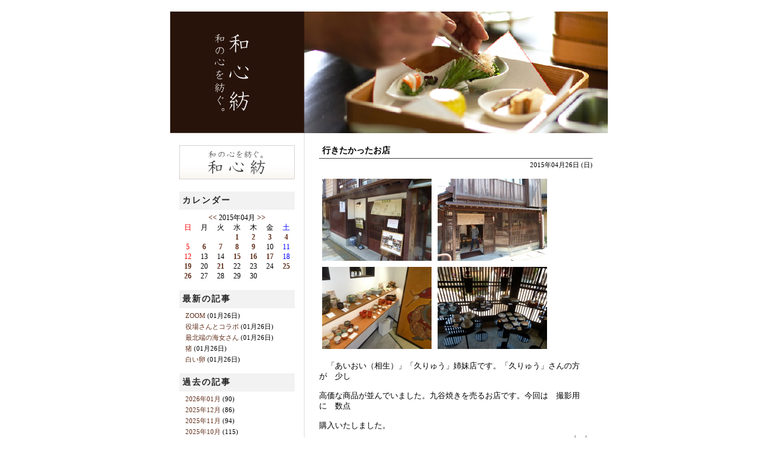

--- FILE ---
content_type: text/html; charset=UTF-8;
request_url: http://www.washinbou.jp/blog/blog.cgi?month=201504
body_size: 6403
content:
<!DOCTYPE html PUBLIC "-//W3C//DTD XHTML 1.0 Transitional//EN" "http://www.w3.org/TR/xhtml1/DTD/xhtml1-transitional.dtd">
<html xmlns="http://www.w3.org/1999/xhtml" xml:lang="ja">
<head>
<meta http-equiv="Content-Type" content="text/html; charset=UTF-8" />
<meta http-equiv="Content-Script-Type" content="text/javascript" />
<meta http-equiv="Content-Style-Type" content="text/css" />
<meta name="ROBOTS" content="INDEX,FOLLOW">
<meta name="keywords" content="松葉,和心紡" />
<meta name="description" content="和心紡　ブログ" />
<link rel="stylesheet" href="http://www.washinbou.jp/blog/style.css" type="text/css" />
<link rel="alternate" type="application/rss+xml" title="RSS" href="http://www.washinbou.jp/blog/log/index.rdf" />
<link rel="alternate" type="application/atom+xml" href="http://www.washinbou.jp/blog/log/atom.xml" />
<link rel="stylesheet" href="http://www.washinbou.jp/blog/ext2/lightbox/lightbox.css" type="text/css" />
<link rel="stylesheet" href="http://www.washinbou.jp/blog/ext2/emoji/emoji.css" type="text/css" />
<script type="text/javascript" src="http://www.washinbou.jp/blog/ext2/lightbox/spica.js"></script>
<script type="text/javascript" src="http://www.washinbou.jp/blog/ext2/lightbox/lightbox_plus.js"></script>
<script type="text/javascript" src="http://www.washinbou.jp/blog/ext2/emoji/emoji.js"></script>
<script type="text/javascript" src="http://www.washinbou.jp/blog/ext2/ipcheck/fmchks.js"></script>
<script type="text/javascript" src="http://www.washinbou.jp/blog/ext2/common/common.js"></script>
<title>行きたかったお店 和心紡ブログ</title>
</head>
<body class="t01">


<!-- 全体(S) -->
<div id="wrapper">


<!-- サイトタイトル(S) -->
<h1 id="sitetitle"><a href="http://www.a-k.jp/blog/"><font color="#FFFFFF">和心紡ブログ</font></a></h1>
<!-- サイトタイトル(E) -->


<!-- ヘッダ(S) -->
<div id="header"></div>
<!-- ヘッダ(E) -->


<!-- メイン(S) -->
<div id="main">

<!-- コンテンツ(S) -->
<div id="contents">

<!-- 記事ページナビゲーション(S) -->
<div class="textcenter">
</div>
<!-- 記事ページナビゲーション(E) -->

<!-- 記事エリア(S) -->
<a id="eid897"></a>
<div class="entry1">
<h2 class="entrytitle1"><a href="http://www.washinbou.jp/blog/log/eid897.html">行きたかったお店</a></h2>
<div class="textright">
	<div class="entrydate">2015&#x5E74;04&#x6708;26&#x65E5; (日)</div>
</div>
<div class="entrybody"><a href="http://www.washinbou.jp/blog/img/img1528_P1040266.JPG" rel="lightbox" target="_blank"><img src="http://www.washinbou.jp/blog/img/thm1528_P1040266.JPG" class="thumb" alt="P1040266.JPG" title="P1040266.JPG" width="180" height="135" /></a><a href="http://www.washinbou.jp/blog/img/img1529_P1040269.JPG" rel="lightbox" target="_blank"><img src="http://www.washinbou.jp/blog/img/thm1529_P1040269.JPG" class="thumb" alt="P1040269.JPG" title="P1040269.JPG" width="180" height="135" /></a><a href="http://www.washinbou.jp/blog/img/img1530_P1040267.JPG" rel="lightbox" target="_blank"><img src="http://www.washinbou.jp/blog/img/thm1530_P1040267.JPG" class="thumb" alt="P1040267.JPG" title="P1040267.JPG" width="180" height="135" /></a><a href="http://www.washinbou.jp/blog/img/img1531_P1040268.JPG" rel="lightbox" target="_blank"><img src="http://www.washinbou.jp/blog/img/thm1531_P1040268.JPG" class="thumb" alt="P1040268.JPG" title="P1040268.JPG" width="180" height="135" /></a><br />
<br />
　「あいおい（相生）」「久りゅう」姉妹店です。「久りゅう」さんの方が　少し<br />
<br />
高価な商品が並んでいました。九谷焼きを売るお店です。今回は　撮影用に　数点<br />
<br />
購入いたしました。</div>
<div class="entrymore"></div>
<div class="clear"></div>
<div class="textright">
	<div class="entrystate"> -&nbsp;&nbsp;|&nbsp;&nbsp;-&nbsp;&nbsp;|&nbsp;&nbsp;-</div>
</div>
</div>

<a id="eid896"></a>
<div class="entry1">
<h2 class="entrytitle1"><a href="http://www.washinbou.jp/blog/log/eid896.html">ひがし茶屋街</a></h2>
<div class="textright">
	<div class="entrydate">2015&#x5E74;04&#x6708;26&#x65E5; (日)</div>
</div>
<div class="entrybody"><a href="http://www.washinbou.jp/blog/img/img1526_P1040262.JPG" rel="lightbox" target="_blank"><img src="http://www.washinbou.jp/blog/img/thm1526_P1040262.JPG" class="thumb" alt="P1040262.JPG" title="P1040262.JPG" width="180" height="135" /></a><a href="http://www.washinbou.jp/blog/img/img1527_P1040263.JPG" rel="lightbox" target="_blank"><img src="http://www.washinbou.jp/blog/img/thm1527_P1040263.JPG" class="thumb" alt="P1040263.JPG" title="P1040263.JPG" width="180" height="135" /></a><br />
<br />
　当日は　小学生達が　沢山来ていました。凄く　京都を感じる街です。路地裏に<br />
<br />
も　沢山のお店があり　色々探して歩くのも良いと思います。</div>
<div class="entrymore"></div>
<div class="clear"></div>
<div class="textright">
	<div class="entrystate"> -&nbsp;&nbsp;|&nbsp;&nbsp;-&nbsp;&nbsp;|&nbsp;&nbsp;-</div>
</div>
</div>

<a id="eid895"></a>
<div class="entry1">
<h2 class="entrytitle1"><a href="http://www.washinbou.jp/blog/log/eid895.html">主計町料理料亭街</a></h2>
<div class="textright">
	<div class="entrydate">2015&#x5E74;04&#x6708;26&#x65E5; (日)</div>
</div>
<div class="entrybody"><a href="http://www.washinbou.jp/blog/img/img1521_P1040255.JPG" rel="lightbox" target="_blank"><img src="http://www.washinbou.jp/blog/img/thm1521_P1040255.JPG" class="thumb" alt="P1040255.JPG" title="P1040255.JPG" width="180" height="135" /></a><a href="http://www.washinbou.jp/blog/img/img1522_P1040254.JPG" rel="lightbox" target="_blank"><img src="http://www.washinbou.jp/blog/img/thm1522_P1040254.JPG" class="thumb" alt="P1040254.JPG" title="P1040254.JPG" width="180" height="135" /></a><a href="http://www.washinbou.jp/blog/img/img1523_P1040256.JPG" rel="lightbox" target="_blank"><img src="http://www.washinbou.jp/blog/img/thm1523_P1040256.JPG" class="thumb" alt="P1040256.JPG" title="P1040256.JPG" width="180" height="135" /></a><a href="http://www.washinbou.jp/blog/img/img1524_P1040259.JPG" rel="lightbox" target="_blank"><img src="http://www.washinbou.jp/blog/img/thm1524_P1040259.JPG" class="thumb" alt="P1040259.JPG" title="P1040259.JPG" width="180" height="135" /></a><a href="http://www.washinbou.jp/blog/img/img1525_P1040258.JPG" rel="lightbox" target="_blank"><img src="http://www.washinbou.jp/blog/img/thm1525_P1040258.JPG" class="thumb" alt="P1040258.JPG" title="P1040258.JPG" width="180" height="135" /></a><br />
<br />
　橋場橋から　浅野川沿いに　数軒の料亭が並んでいます。夕方には　三味線の音<br />
<br />
が　聞こえてくるそうです。</div>
<div class="entrymore"></div>
<div class="clear"></div>
<div class="textright">
	<div class="entrystate"> -&nbsp;&nbsp;|&nbsp;&nbsp;-&nbsp;&nbsp;|&nbsp;&nbsp;-</div>
</div>
</div>

<a id="eid894"></a>
<div class="entry1">
<h2 class="entrytitle1"><a href="http://www.washinbou.jp/blog/log/eid894.html">金沢　浅野川　</a></h2>
<div class="textright">
	<div class="entrydate">2015&#x5E74;04&#x6708;26&#x65E5; (日)</div>
</div>
<div class="entrybody"><a href="http://www.washinbou.jp/blog/img/img1518_P1040251.JPG" rel="lightbox" target="_blank"><img src="http://www.washinbou.jp/blog/img/thm1518_P1040251.JPG" class="thumb" alt="P1040251.JPG" title="P1040251.JPG" width="180" height="135" /></a><a href="http://www.washinbou.jp/blog/img/img1519_P1040252.JPG" rel="lightbox" target="_blank"><img src="http://www.washinbou.jp/blog/img/thm1519_P1040252.JPG" class="thumb" alt="P1040252.JPG" title="P1040252.JPG" width="180" height="135" /></a><a href="http://www.washinbou.jp/blog/img/img1520_P1040253.JPG" rel="lightbox" target="_blank"><img src="http://www.washinbou.jp/blog/img/thm1520_P1040253.JPG" class="thumb" alt="P1040253.JPG" title="P1040253.JPG" width="180" height="135" /></a><br />
<br />
　浅野川に　橋場橋が架かっていて　西側に　「主計町料理料亭街」　東側に<br />
<br />
「ひがし茶屋街」が有ります。どちらも　風情が有ります。</div>
<div class="entrymore"></div>
<div class="clear"></div>
<div class="textright">
	<div class="entrystate"> -&nbsp;&nbsp;|&nbsp;&nbsp;-&nbsp;&nbsp;|&nbsp;&nbsp;-</div>
</div>
</div>

<a id="eid893"></a>
<div class="entry1">
<h2 class="entrytitle1"><a href="http://www.washinbou.jp/blog/log/eid893.html">北陸新幹線　初乗車</a></h2>
<div class="textright">
	<div class="entrydate">2015&#x5E74;04&#x6708;26&#x65E5; (日)</div>
</div>
<div class="entrybody"><a href="http://www.washinbou.jp/blog/img/img1517_P1040250.JPG" rel="lightbox" target="_blank"><img src="http://www.washinbou.jp/blog/img/thm1517_P1040250.JPG" class="thumb" alt="P1040250.JPG" title="P1040250.JPG" width="180" height="135" /></a><br />
<br />
　群馬から　福井への移動途中　以前から気になっていた　お店が　金沢に有るの<br />
<br />
で　群馬から金沢への移動で　北陸新幹線に乗りました。以前　奥能登に有る　百<br />
<br />
楽荘様へ行っていた頃を　考えると　凄く便利になりました。</div>
<div class="entrymore"></div>
<div class="clear"></div>
<div class="textright">
	<div class="entrystate"> -&nbsp;&nbsp;|&nbsp;&nbsp;-&nbsp;&nbsp;|&nbsp;&nbsp;-</div>
</div>
</div>

<a id="eid892"></a>
<div class="entry1">
<h2 class="entrytitle1"><a href="http://www.washinbou.jp/blog/log/eid892.html">山水様　酢の物</a></h2>
<div class="textright">
	<div class="entrydate">2015&#x5E74;04&#x6708;26&#x65E5; (日)</div>
</div>
<div class="entrybody"><a href="http://www.washinbou.jp/blog/img/img1516_P1040249.JPG" rel="lightbox" target="_blank"><img src="http://www.washinbou.jp/blog/img/thm1516_P1040249.JPG" class="thumb" alt="P1040249.JPG" title="P1040249.JPG" width="180" height="135" /></a><br />
<br />
　夏らしく　涼しい感じを出した　酢の物です。</div>
<div class="entrymore"></div>
<div class="clear"></div>
<div class="textright">
	<div class="entrystate"> -&nbsp;&nbsp;|&nbsp;&nbsp;-&nbsp;&nbsp;|&nbsp;&nbsp;-</div>
</div>
</div>

<a id="eid891"></a>
<div class="entry1">
<h2 class="entrytitle1"><a href="http://www.washinbou.jp/blog/log/eid891.html">山水様　煮物</a></h2>
<div class="textright">
	<div class="entrydate">2015&#x5E74;04&#x6708;26&#x65E5; (日)</div>
</div>
<div class="entrybody"><a href="http://www.washinbou.jp/blog/img/img1515_P1040244.JPG" rel="lightbox" target="_blank"><img src="http://www.washinbou.jp/blog/img/thm1515_P1040244.JPG" class="thumb" alt="P1040244.JPG" title="P1040244.JPG" width="180" height="135" /></a><br />
<br />
　黄身煮　菖蒲茄子の煮物です。茄子の場合　味を取るか　色を取るか　お店の<br />
<br />
個性の出しどころです!!</div>
<div class="entrymore"></div>
<div class="clear"></div>
<div class="textright">
	<div class="entrystate"> -&nbsp;&nbsp;|&nbsp;&nbsp;-&nbsp;&nbsp;|&nbsp;&nbsp;-</div>
</div>
</div>

<a id="eid890"></a>
<div class="entry1">
<h2 class="entrytitle1"><a href="http://www.washinbou.jp/blog/log/eid890.html">山水様　ご飯</a></h2>
<div class="textright">
	<div class="entrydate">2015&#x5E74;04&#x6708;26&#x65E5; (日)</div>
</div>
<div class="entrybody"><a href="http://www.washinbou.jp/blog/img/img1514_P1040242.JPG" rel="lightbox" target="_blank"><img src="http://www.washinbou.jp/blog/img/thm1514_P1040242.JPG" class="thumb" alt="P1040242.JPG" title="P1040242.JPG" width="180" height="135" /></a><br />
<br />
　蕗ご飯です。蕗臭さをほんのり残したご飯です。</div>
<div class="entrymore"></div>
<div class="clear"></div>
<div class="textright">
	<div class="entrystate"> -&nbsp;&nbsp;|&nbsp;&nbsp;-&nbsp;&nbsp;|&nbsp;&nbsp;-</div>
</div>
</div>

<a id="eid889"></a>
<div class="entry1">
<h2 class="entrytitle1"><a href="http://www.washinbou.jp/blog/log/eid889.html">山水様　お椀</a></h2>
<div class="textright">
	<div class="entrydate">2015&#x5E74;04&#x6708;26&#x65E5; (日)</div>
</div>
<div class="entrybody"><a href="http://www.washinbou.jp/blog/img/img1513_P1040240.JPG" rel="lightbox" target="_blank"><img src="http://www.washinbou.jp/blog/img/thm1513_P1040240.JPG" class="thumb" alt="P1040240.JPG" title="P1040240.JPG" width="180" height="135" /></a><br />
<br />
　織部豆腐　短冊人参　短冊大根　もう少し　オクラが入れるようにしますが<br />
<br />
簡単な椀種です。</div>
<div class="entrymore"></div>
<div class="clear"></div>
<div class="textright">
	<div class="entrystate"> -&nbsp;&nbsp;|&nbsp;&nbsp;-&nbsp;&nbsp;|&nbsp;&nbsp;-</div>
</div>
</div>

<a id="eid888"></a>
<div class="entry1">
<h2 class="entrytitle1"><a href="http://www.washinbou.jp/blog/log/eid888.html">造里</a></h2>
<div class="textright">
	<div class="entrydate">2015&#x5E74;04&#x6708;25&#x65E5; (土)</div>
</div>
<div class="entrybody"><a href="http://www.washinbou.jp/blog/img/img1512_P1040232.JPG" rel="lightbox" target="_blank"><img src="http://www.washinbou.jp/blog/img/thm1512_P1040232.JPG" class="thumb" alt="P1040232.JPG" title="P1040232.JPG" width="180" height="135" /></a><br />
<br />
　新しく購入した器に　ギンヒカリのお造里を　盛り付けてみました!!!</div>
<div class="entrymore"></div>
<div class="clear"></div>
<div class="textright">
	<div class="entrystate"> -&nbsp;&nbsp;|&nbsp;&nbsp;-&nbsp;&nbsp;|&nbsp;&nbsp;-</div>
</div>
</div>

<!-- 記事エリア(E) -->

<!-- コメントエリア(S) -->
<!-- コメントエリア(E) -->

<!-- トラックバックエリア(S) -->
<!-- トラックバックエリア(E) -->

<!-- ページナビゲーション(S) -->
<div class="textcenter">
<div class="pagenavi"> 1&nbsp;&nbsp;/&nbsp;&nbsp;7 <a href="http://www.washinbou.jp/blog/blog.cgi?page=1&amp;month=201504">&gt;&gt;</a></div>
</div>
<!-- ページナビゲーション(E) -->

</div>
<!-- コンテンツ(E) -->


<!-- ナビゲーション(S) -->
<div id="navigation">

<!-- バナー(S) -->
<div class="textcenter">
	<div id="banner">
		<a href="http://www.washinbou.jp/" ><img src="http://www.washinbou.jp/blog/template/banner.gif" alt="ＨＰへ" width="190" height="56"></a>
	</div>
</div>
<!-- バナー(E) -->

<!-- カレンダー(S) -->
<dl id="calendar">
<dt id="calendarname">カレンダー</dt>
<dd id="calendarlist"><table border="0" cellspacing="0" cellpadding="0" class="calendar">
<tr>
<td colspan="7" class="calendar_month"><a href="http://www.washinbou.jp/blog/blog.cgi?month=201503">&lt;&lt;</a> 2015&#x5E74;04&#x6708; <a href="http://www.washinbou.jp/blog/blog.cgi?month=201505">&gt;&gt;</a></td>
</tr>
<tr>
<td class="sunday">日</td>
<td class="monday">月</td>
<td class="tuesday">火</td>
<td class="wednesday">水</td>
<td class="thursday">木</td>
<td class="friday">金</td>
<td class="saturday">土</td>
</tr>
<tr><td class="cell">&nbsp;</td><td class="cell">&nbsp;</td><td class="cell">&nbsp;</td><td class="wednesday"><a href="http://www.washinbou.jp/blog/blog.cgi?day=20150401">1</a></td><td class="thursday"><a href="http://www.washinbou.jp/blog/blog.cgi?day=20150402">2</a></td><td class="friday"><a href="http://www.washinbou.jp/blog/blog.cgi?day=20150403">3</a></td><td class="saturday"><a href="http://www.washinbou.jp/blog/blog.cgi?day=20150404">4</a></td></tr>
<tr><td class="sunday">5</td><td class="monday"><a href="http://www.washinbou.jp/blog/blog.cgi?day=20150406">6</a></td><td class="tuesday"><a href="http://www.washinbou.jp/blog/blog.cgi?day=20150407">7</a></td><td class="wednesday"><a href="http://www.washinbou.jp/blog/blog.cgi?day=20150408">8</a></td><td class="thursday"><a href="http://www.washinbou.jp/blog/blog.cgi?day=20150409">9</a></td><td class="friday">10</td><td class="saturday">11</td></tr>
<tr><td class="sunday">12</td><td class="monday">13</td><td class="tuesday">14</td><td class="wednesday"><a href="http://www.washinbou.jp/blog/blog.cgi?day=20150415">15</a></td><td class="thursday"><a href="http://www.washinbou.jp/blog/blog.cgi?day=20150416">16</a></td><td class="friday"><a href="http://www.washinbou.jp/blog/blog.cgi?day=20150417">17</a></td><td class="saturday">18</td></tr>
<tr><td class="sunday"><a href="http://www.washinbou.jp/blog/blog.cgi?day=20150419">19</a></td><td class="monday">20</td><td class="tuesday"><a href="http://www.washinbou.jp/blog/blog.cgi?day=20150421">21</a></td><td class="wednesday">22</td><td class="thursday">23</td><td class="friday">24</td><td class="saturday"><a href="http://www.washinbou.jp/blog/blog.cgi?day=20150425">25</a></td></tr>
<tr><td class="sunday"><a href="http://www.washinbou.jp/blog/blog.cgi?day=20150426">26</a></td><td class="monday">27</td><td class="tuesday">28</td><td class="wednesday">29</td><td class="thursday">30</td><td class="cell">&nbsp;</td><td class="cell">&nbsp;</td></tr>
</table></dd>
</dl>
<!-- カレンダー(E) -->

<!-- カテゴリ(S) -->
<!-- カテゴリ(E) -->

<!-- 最新の記事(S) -->
<dl id="newentry">
<dt id="newentryname">最新の記事</dt>
<dd id="newentrylist"><ul>
<li><a href="http://www.washinbou.jp/blog/log/eid15018.html">ZOOM</a> (01&#x6708;26&#x65E5;)</li>
<li><a href="http://www.washinbou.jp/blog/log/eid15017.html">役場さんとコラボ</a> (01&#x6708;26&#x65E5;)</li>
<li><a href="http://www.washinbou.jp/blog/log/eid15016.html">最北端の海女さん</a> (01&#x6708;26&#x65E5;)</li>
<li><a href="http://www.washinbou.jp/blog/log/eid15015.html">猪</a> (01&#x6708;26&#x65E5;)</li>
<li><a href="http://www.washinbou.jp/blog/log/eid15014.html">白い卵</a> (01&#x6708;26&#x65E5;)</li>
</ul></dd>
</dl>
<!-- 最新の記事(E) -->

<!-- コメント(S) -->
<!-- コメント(E) -->

<!-- トラックバック(S) -->
<!-- トラックバック(E) -->

<!-- 過去の記事(S) -->
<dl id="archives">
<dt id="archivename">過去の記事</dt>
<dd id="archivelist"><ul>
<li><a href="http://www.washinbou.jp/blog/blog.cgi?month=202601">2026&#x5E74;01&#x6708;</a> (90)</li>
<li><a href="http://www.washinbou.jp/blog/blog.cgi?month=202512">2025&#x5E74;12&#x6708;</a> (86)</li>
<li><a href="http://www.washinbou.jp/blog/blog.cgi?month=202511">2025&#x5E74;11&#x6708;</a> (94)</li>
<li><a href="http://www.washinbou.jp/blog/blog.cgi?month=202510">2025&#x5E74;10&#x6708;</a> (115)</li>
<li><a href="http://www.washinbou.jp/blog/blog.cgi?month=202509">2025&#x5E74;09&#x6708;</a> (99)</li>
<li><a href="http://www.washinbou.jp/blog/blog.cgi?month=202508">2025&#x5E74;08&#x6708;</a> (122)</li>
<li><a href="http://www.washinbou.jp/blog/blog.cgi?month=202507">2025&#x5E74;07&#x6708;</a> (98)</li>
<li><a href="http://www.washinbou.jp/blog/blog.cgi?month=202506">2025&#x5E74;06&#x6708;</a> (118)</li>
<li><a href="http://www.washinbou.jp/blog/blog.cgi?month=202505">2025&#x5E74;05&#x6708;</a> (108)</li>
<li><a href="http://www.washinbou.jp/blog/blog.cgi?month=202504">2025&#x5E74;04&#x6708;</a> (95)</li>
<li><a href="http://www.washinbou.jp/blog/blog.cgi?month=202503">2025&#x5E74;03&#x6708;</a> (74)</li>
<li><a href="http://www.washinbou.jp/blog/blog.cgi?month=202502">2025&#x5E74;02&#x6708;</a> (75)</li>
<li><a href="http://www.washinbou.jp/blog/blog.cgi?month=202501">2025&#x5E74;01&#x6708;</a> (72)</li>
<li><a href="http://www.washinbou.jp/blog/blog.cgi?month=202412">2024&#x5E74;12&#x6708;</a> (98)</li>
<li><a href="http://www.washinbou.jp/blog/blog.cgi?month=202411">2024&#x5E74;11&#x6708;</a> (90)</li>
<li><a href="http://www.washinbou.jp/blog/blog.cgi?month=202410">2024&#x5E74;10&#x6708;</a> (84)</li>
<li><a href="http://www.washinbou.jp/blog/blog.cgi?month=202409">2024&#x5E74;09&#x6708;</a> (96)</li>
<li><a href="http://www.washinbou.jp/blog/blog.cgi?month=202408">2024&#x5E74;08&#x6708;</a> (90)</li>
<li><a href="http://www.washinbou.jp/blog/blog.cgi?month=202407">2024&#x5E74;07&#x6708;</a> (90)</li>
<li><a href="http://www.washinbou.jp/blog/blog.cgi?month=202406">2024&#x5E74;06&#x6708;</a> (81)</li>
<li><a href="http://www.washinbou.jp/blog/blog.cgi?month=202405">2024&#x5E74;05&#x6708;</a> (80)</li>
<li><a href="http://www.washinbou.jp/blog/blog.cgi?month=202404">2024&#x5E74;04&#x6708;</a> (87)</li>
<li><a href="http://www.washinbou.jp/blog/blog.cgi?month=202403">2024&#x5E74;03&#x6708;</a> (76)</li>
<li><a href="http://www.washinbou.jp/blog/blog.cgi?month=202402">2024&#x5E74;02&#x6708;</a> (86)</li>
<li><a href="http://www.washinbou.jp/blog/blog.cgi?month=202401">2024&#x5E74;01&#x6708;</a> (87)</li>
<li><a href="http://www.washinbou.jp/blog/blog.cgi?month=202312">2023&#x5E74;12&#x6708;</a> (94)</li>
<li><a href="http://www.washinbou.jp/blog/blog.cgi?month=202311">2023&#x5E74;11&#x6708;</a> (67)</li>
<li><a href="http://www.washinbou.jp/blog/blog.cgi?month=202310">2023&#x5E74;10&#x6708;</a> (74)</li>
<li><a href="http://www.washinbou.jp/blog/blog.cgi?month=202309">2023&#x5E74;09&#x6708;</a> (64)</li>
<li><a href="http://www.washinbou.jp/blog/blog.cgi?month=202308">2023&#x5E74;08&#x6708;</a> (77)</li>
<li><a href="http://www.washinbou.jp/blog/blog.cgi?month=202307">2023&#x5E74;07&#x6708;</a> (64)</li>
<li><a href="http://www.washinbou.jp/blog/blog.cgi?month=202306">2023&#x5E74;06&#x6708;</a> (66)</li>
<li><a href="http://www.washinbou.jp/blog/blog.cgi?month=202305">2023&#x5E74;05&#x6708;</a> (70)</li>
<li><a href="http://www.washinbou.jp/blog/blog.cgi?month=202304">2023&#x5E74;04&#x6708;</a> (71)</li>
<li><a href="http://www.washinbou.jp/blog/blog.cgi?month=202303">2023&#x5E74;03&#x6708;</a> (72)</li>
<li><a href="http://www.washinbou.jp/blog/blog.cgi?month=202302">2023&#x5E74;02&#x6708;</a> (65)</li>
<li><a href="http://www.washinbou.jp/blog/blog.cgi?month=202301">2023&#x5E74;01&#x6708;</a> (79)</li>
<li><a href="http://www.washinbou.jp/blog/blog.cgi?month=202212">2022&#x5E74;12&#x6708;</a> (88)</li>
<li><a href="http://www.washinbou.jp/blog/blog.cgi?month=202211">2022&#x5E74;11&#x6708;</a> (80)</li>
<li><a href="http://www.washinbou.jp/blog/blog.cgi?month=202210">2022&#x5E74;10&#x6708;</a> (69)</li>
<li><a href="http://www.washinbou.jp/blog/blog.cgi?month=202209">2022&#x5E74;09&#x6708;</a> (73)</li>
<li><a href="http://www.washinbou.jp/blog/blog.cgi?month=202208">2022&#x5E74;08&#x6708;</a> (77)</li>
<li><a href="http://www.washinbou.jp/blog/blog.cgi?month=202207">2022&#x5E74;07&#x6708;</a> (74)</li>
<li><a href="http://www.washinbou.jp/blog/blog.cgi?month=202206">2022&#x5E74;06&#x6708;</a> (66)</li>
<li><a href="http://www.washinbou.jp/blog/blog.cgi?month=202205">2022&#x5E74;05&#x6708;</a> (62)</li>
<li><a href="http://www.washinbou.jp/blog/blog.cgi?month=202204">2022&#x5E74;04&#x6708;</a> (62)</li>
<li><a href="http://www.washinbou.jp/blog/blog.cgi?month=202203">2022&#x5E74;03&#x6708;</a> (62)</li>
<li><a href="http://www.washinbou.jp/blog/blog.cgi?month=202202">2022&#x5E74;02&#x6708;</a> (72)</li>
<li><a href="http://www.washinbou.jp/blog/blog.cgi?month=202201">2022&#x5E74;01&#x6708;</a> (64)</li>
<li><a href="http://www.washinbou.jp/blog/blog.cgi?month=202112">2021&#x5E74;12&#x6708;</a> (49)</li>
<li><a href="http://www.washinbou.jp/blog/blog.cgi?month=202111">2021&#x5E74;11&#x6708;</a> (49)</li>
<li><a href="http://www.washinbou.jp/blog/blog.cgi?month=202110">2021&#x5E74;10&#x6708;</a> (61)</li>
<li><a href="http://www.washinbou.jp/blog/blog.cgi?month=202109">2021&#x5E74;09&#x6708;</a> (55)</li>
<li><a href="http://www.washinbou.jp/blog/blog.cgi?month=202108">2021&#x5E74;08&#x6708;</a> (30)</li>
<li><a href="http://www.washinbou.jp/blog/blog.cgi?month=202107">2021&#x5E74;07&#x6708;</a> (38)</li>
<li><a href="http://www.washinbou.jp/blog/blog.cgi?month=202106">2021&#x5E74;06&#x6708;</a> (65)</li>
<li><a href="http://www.washinbou.jp/blog/blog.cgi?month=202105">2021&#x5E74;05&#x6708;</a> (66)</li>
<li><a href="http://www.washinbou.jp/blog/blog.cgi?month=202104">2021&#x5E74;04&#x6708;</a> (29)</li>
<li><a href="http://www.washinbou.jp/blog/blog.cgi?month=202103">2021&#x5E74;03&#x6708;</a> (5)</li>
<li><a href="http://www.washinbou.jp/blog/blog.cgi?month=202102">2021&#x5E74;02&#x6708;</a> (1)</li>
<li><a href="http://www.washinbou.jp/blog/blog.cgi?month=202101">2021&#x5E74;01&#x6708;</a> (55)</li>
<li><a href="http://www.washinbou.jp/blog/blog.cgi?month=202012">2020&#x5E74;12&#x6708;</a> (62)</li>
<li><a href="http://www.washinbou.jp/blog/blog.cgi?month=202011">2020&#x5E74;11&#x6708;</a> (100)</li>
<li><a href="http://www.washinbou.jp/blog/blog.cgi?month=202010">2020&#x5E74;10&#x6708;</a> (131)</li>
<li><a href="http://www.washinbou.jp/blog/blog.cgi?month=202009">2020&#x5E74;09&#x6708;</a> (123)</li>
<li><a href="http://www.washinbou.jp/blog/blog.cgi?month=202008">2020&#x5E74;08&#x6708;</a> (171)</li>
<li><a href="http://www.washinbou.jp/blog/blog.cgi?month=202007">2020&#x5E74;07&#x6708;</a> (145)</li>
<li><a href="http://www.washinbou.jp/blog/blog.cgi?month=202006">2020&#x5E74;06&#x6708;</a> (156)</li>
<li><a href="http://www.washinbou.jp/blog/blog.cgi?month=202005">2020&#x5E74;05&#x6708;</a> (149)</li>
<li><a href="http://www.washinbou.jp/blog/blog.cgi?month=202004">2020&#x5E74;04&#x6708;</a> (173)</li>
<li><a href="http://www.washinbou.jp/blog/blog.cgi?month=202003">2020&#x5E74;03&#x6708;</a> (190)</li>
<li><a href="http://www.washinbou.jp/blog/blog.cgi?month=202002">2020&#x5E74;02&#x6708;</a> (169)</li>
<li><a href="http://www.washinbou.jp/blog/blog.cgi?month=202001">2020&#x5E74;01&#x6708;</a> (182)</li>
<li><a href="http://www.washinbou.jp/blog/blog.cgi?month=201912">2019&#x5E74;12&#x6708;</a> (126)</li>
<li><a href="http://www.washinbou.jp/blog/blog.cgi?month=201911">2019&#x5E74;11&#x6708;</a> (217)</li>
<li><a href="http://www.washinbou.jp/blog/blog.cgi?month=201910">2019&#x5E74;10&#x6708;</a> (202)</li>
<li><a href="http://www.washinbou.jp/blog/blog.cgi?month=201909">2019&#x5E74;09&#x6708;</a> (171)</li>
<li><a href="http://www.washinbou.jp/blog/blog.cgi?month=201908">2019&#x5E74;08&#x6708;</a> (69)</li>
<li><a href="http://www.washinbou.jp/blog/blog.cgi?month=201907">2019&#x5E74;07&#x6708;</a> (183)</li>
<li><a href="http://www.washinbou.jp/blog/blog.cgi?month=201906">2019&#x5E74;06&#x6708;</a> (159)</li>
<li><a href="http://www.washinbou.jp/blog/blog.cgi?month=201905">2019&#x5E74;05&#x6708;</a> (206)</li>
<li><a href="http://www.washinbou.jp/blog/blog.cgi?month=201904">2019&#x5E74;04&#x6708;</a> (166)</li>
<li><a href="http://www.washinbou.jp/blog/blog.cgi?month=201903">2019&#x5E74;03&#x6708;</a> (155)</li>
<li><a href="http://www.washinbou.jp/blog/blog.cgi?month=201902">2019&#x5E74;02&#x6708;</a> (141)</li>
<li><a href="http://www.washinbou.jp/blog/blog.cgi?month=201901">2019&#x5E74;01&#x6708;</a> (141)</li>
<li><a href="http://www.washinbou.jp/blog/blog.cgi?month=201812">2018&#x5E74;12&#x6708;</a> (138)</li>
<li><a href="http://www.washinbou.jp/blog/blog.cgi?month=201811">2018&#x5E74;11&#x6708;</a> (135)</li>
<li><a href="http://www.washinbou.jp/blog/blog.cgi?month=201810">2018&#x5E74;10&#x6708;</a> (136)</li>
<li><a href="http://www.washinbou.jp/blog/blog.cgi?month=201809">2018&#x5E74;09&#x6708;</a> (173)</li>
<li><a href="http://www.washinbou.jp/blog/blog.cgi?month=201808">2018&#x5E74;08&#x6708;</a> (208)</li>
<li><a href="http://www.washinbou.jp/blog/blog.cgi?month=201807">2018&#x5E74;07&#x6708;</a> (192)</li>
<li><a href="http://www.washinbou.jp/blog/blog.cgi?month=201806">2018&#x5E74;06&#x6708;</a> (186)</li>
<li><a href="http://www.washinbou.jp/blog/blog.cgi?month=201805">2018&#x5E74;05&#x6708;</a> (167)</li>
<li><a href="http://www.washinbou.jp/blog/blog.cgi?month=201804">2018&#x5E74;04&#x6708;</a> (129)</li>
<li><a href="http://www.washinbou.jp/blog/blog.cgi?month=201803">2018&#x5E74;03&#x6708;</a> (171)</li>
<li><a href="http://www.washinbou.jp/blog/blog.cgi?month=201802">2018&#x5E74;02&#x6708;</a> (163)</li>
<li><a href="http://www.washinbou.jp/blog/blog.cgi?month=201801">2018&#x5E74;01&#x6708;</a> (180)</li>
<li><a href="http://www.washinbou.jp/blog/blog.cgi?month=201712">2017&#x5E74;12&#x6708;</a> (183)</li>
<li><a href="http://www.washinbou.jp/blog/blog.cgi?month=201711">2017&#x5E74;11&#x6708;</a> (144)</li>
<li><a href="http://www.washinbou.jp/blog/blog.cgi?month=201710">2017&#x5E74;10&#x6708;</a> (182)</li>
<li><a href="http://www.washinbou.jp/blog/blog.cgi?month=201709">2017&#x5E74;09&#x6708;</a> (152)</li>
<li><a href="http://www.washinbou.jp/blog/blog.cgi?month=201708">2017&#x5E74;08&#x6708;</a> (173)</li>
<li><a href="http://www.washinbou.jp/blog/blog.cgi?month=201707">2017&#x5E74;07&#x6708;</a> (156)</li>
<li><a href="http://www.washinbou.jp/blog/blog.cgi?month=201706">2017&#x5E74;06&#x6708;</a> (110)</li>
<li><a href="http://www.washinbou.jp/blog/blog.cgi?month=201705">2017&#x5E74;05&#x6708;</a> (113)</li>
<li><a href="http://www.washinbou.jp/blog/blog.cgi?month=201704">2017&#x5E74;04&#x6708;</a> (174)</li>
<li><a href="http://www.washinbou.jp/blog/blog.cgi?month=201703">2017&#x5E74;03&#x6708;</a> (155)</li>
<li><a href="http://www.washinbou.jp/blog/blog.cgi?month=201702">2017&#x5E74;02&#x6708;</a> (163)</li>
<li><a href="http://www.washinbou.jp/blog/blog.cgi?month=201701">2017&#x5E74;01&#x6708;</a> (62)</li>
<li><a href="http://www.washinbou.jp/blog/blog.cgi?month=201612">2016&#x5E74;12&#x6708;</a> (129)</li>
<li><a href="http://www.washinbou.jp/blog/blog.cgi?month=201611">2016&#x5E74;11&#x6708;</a> (170)</li>
<li><a href="http://www.washinbou.jp/blog/blog.cgi?month=201610">2016&#x5E74;10&#x6708;</a> (163)</li>
<li><a href="http://www.washinbou.jp/blog/blog.cgi?month=201609">2016&#x5E74;09&#x6708;</a> (133)</li>
<li><a href="http://www.washinbou.jp/blog/blog.cgi?month=201608">2016&#x5E74;08&#x6708;</a> (125)</li>
<li><a href="http://www.washinbou.jp/blog/blog.cgi?month=201607">2016&#x5E74;07&#x6708;</a> (96)</li>
<li><a href="http://www.washinbou.jp/blog/blog.cgi?month=201606">2016&#x5E74;06&#x6708;</a> (105)</li>
<li><a href="http://www.washinbou.jp/blog/blog.cgi?month=201605">2016&#x5E74;05&#x6708;</a> (108)</li>
<li><a href="http://www.washinbou.jp/blog/blog.cgi?month=201603">2016&#x5E74;03&#x6708;</a> (2)</li>
<li><a href="http://www.washinbou.jp/blog/blog.cgi?month=201602">2016&#x5E74;02&#x6708;</a> (69)</li>
<li><a href="http://www.washinbou.jp/blog/blog.cgi?month=201601">2016&#x5E74;01&#x6708;</a> (164)</li>
<li><a href="http://www.washinbou.jp/blog/blog.cgi?month=201512">2015&#x5E74;12&#x6708;</a> (160)</li>
<li><a href="http://www.washinbou.jp/blog/blog.cgi?month=201511">2015&#x5E74;11&#x6708;</a> (153)</li>
<li><a href="http://www.washinbou.jp/blog/blog.cgi?month=201510">2015&#x5E74;10&#x6708;</a> (155)</li>
<li><a href="http://www.washinbou.jp/blog/blog.cgi?month=201509">2015&#x5E74;09&#x6708;</a> (65)</li>
<li><a href="http://www.washinbou.jp/blog/blog.cgi?month=201508">2015&#x5E74;08&#x6708;</a> (104)</li>
<li><a href="http://www.washinbou.jp/blog/blog.cgi?month=201507">2015&#x5E74;07&#x6708;</a> (100)</li>
<li><a href="http://www.washinbou.jp/blog/blog.cgi?month=201506">2015&#x5E74;06&#x6708;</a> (94)</li>
<li><a href="http://www.washinbou.jp/blog/blog.cgi?month=201505">2015&#x5E74;05&#x6708;</a> (73)</li>
<li><a href="http://www.washinbou.jp/blog/blog.cgi?month=201504">2015&#x5E74;04&#x6708;</a> (68)</li>
<li><a href="http://www.washinbou.jp/blog/blog.cgi?month=201503">2015&#x5E74;03&#x6708;</a> (70)</li>
<li><a href="http://www.washinbou.jp/blog/blog.cgi?month=201502">2015&#x5E74;02&#x6708;</a> (57)</li>
<li><a href="http://www.washinbou.jp/blog/blog.cgi?month=201501">2015&#x5E74;01&#x6708;</a> (31)</li>
<li><a href="http://www.washinbou.jp/blog/blog.cgi?month=201412">2014&#x5E74;12&#x6708;</a> (40)</li>
<li><a href="http://www.washinbou.jp/blog/blog.cgi?month=201411">2014&#x5E74;11&#x6708;</a> (43)</li>
<li><a href="http://www.washinbou.jp/blog/blog.cgi?month=201410">2014&#x5E74;10&#x6708;</a> (41)</li>
<li><a href="http://www.washinbou.jp/blog/blog.cgi?month=201409">2014&#x5E74;09&#x6708;</a> (36)</li>
<li><a href="http://www.washinbou.jp/blog/blog.cgi?month=201408">2014&#x5E74;08&#x6708;</a> (17)</li>
<li><a href="http://www.washinbou.jp/blog/blog.cgi?month=201407">2014&#x5E74;07&#x6708;</a> (11)</li>
<li><a href="http://www.washinbou.jp/blog/blog.cgi?month=201406">2014&#x5E74;06&#x6708;</a> (10)</li>
<li><a href="http://www.washinbou.jp/blog/blog.cgi?month=201405">2014&#x5E74;05&#x6708;</a> (29)</li>
<li><a href="http://www.washinbou.jp/blog/blog.cgi?month=201404">2014&#x5E74;04&#x6708;</a> (36)</li>
<li><a href="http://www.washinbou.jp/blog/blog.cgi?month=201403">2014&#x5E74;03&#x6708;</a> (39)</li>
<li><a href="http://www.washinbou.jp/blog/blog.cgi?month=201402">2014&#x5E74;02&#x6708;</a> (19)</li>
<li><a href="http://www.washinbou.jp/blog/blog.cgi?month=201401">2014&#x5E74;01&#x6708;</a> (15)</li>
<li><a href="http://www.washinbou.jp/blog/blog.cgi?month=201312">2013&#x5E74;12&#x6708;</a> (23)</li>
<li><a href="http://www.washinbou.jp/blog/blog.cgi?month=201311">2013&#x5E74;11&#x6708;</a> (10)</li>
<li><a href="http://www.washinbou.jp/blog/blog.cgi?month=201310">2013&#x5E74;10&#x6708;</a> (16)</li>
<li><a href="http://www.washinbou.jp/blog/blog.cgi?month=201309">2013&#x5E74;09&#x6708;</a> (6)</li>
<li><a href="http://www.washinbou.jp/blog/blog.cgi?month=201308">2013&#x5E74;08&#x6708;</a> (4)</li>
<li><a href="http://www.washinbou.jp/blog/blog.cgi?month=201307">2013&#x5E74;07&#x6708;</a> (28)</li>
<li><a href="http://www.washinbou.jp/blog/blog.cgi?month=201306">2013&#x5E74;06&#x6708;</a> (21)</li>
<li><a href="http://www.washinbou.jp/blog/blog.cgi?month=201305">2013&#x5E74;05&#x6708;</a> (24)</li>
<li><a href="http://www.washinbou.jp/blog/blog.cgi?month=201304">2013&#x5E74;04&#x6708;</a> (14)</li>
<li><a href="http://www.washinbou.jp/blog/blog.cgi?month=201303">2013&#x5E74;03&#x6708;</a> (24)</li>
<li><a href="http://www.washinbou.jp/blog/blog.cgi?month=201302">2013&#x5E74;02&#x6708;</a> (25)</li>
<li><a href="http://www.washinbou.jp/blog/blog.cgi?month=201301">2013&#x5E74;01&#x6708;</a> (7)</li>
<li><a href="http://www.washinbou.jp/blog/blog.cgi?month=201212">2012&#x5E74;12&#x6708;</a> (2)</li>
<li><a href="http://www.washinbou.jp/blog/blog.cgi?month=201205">2012&#x5E74;05&#x6708;</a> (1)</li>
<li><a href="http://www.washinbou.jp/blog/blog.cgi?month=201204">2012&#x5E74;04&#x6708;</a> (1)</li>
<li><a href="http://www.washinbou.jp/blog/blog.cgi?month=201203">2012&#x5E74;03&#x6708;</a> (10)</li>
<li><a href="http://www.washinbou.jp/blog/blog.cgi?month=201202">2012&#x5E74;02&#x6708;</a> (3)</li>
<li><a href="http://www.washinbou.jp/blog/blog.cgi?month=201201">2012&#x5E74;01&#x6708;</a> (2)</li>
<li><a href="http://www.washinbou.jp/blog/blog.cgi?month=201111">2011&#x5E74;11&#x6708;</a> (2)</li>
<li><a href="http://www.washinbou.jp/blog/blog.cgi?month=201110">2011&#x5E74;10&#x6708;</a> (5)</li>
<li><a href="http://www.washinbou.jp/blog/blog.cgi?month=201109">2011&#x5E74;09&#x6708;</a> (1)</li>
<li><a href="http://www.washinbou.jp/blog/blog.cgi?month=201107">2011&#x5E74;07&#x6708;</a> (3)</li>
<li><a href="http://www.washinbou.jp/blog/blog.cgi?month=201106">2011&#x5E74;06&#x6708;</a> (2)</li>
<li><a href="http://www.washinbou.jp/blog/blog.cgi?month=201105">2011&#x5E74;05&#x6708;</a> (3)</li>
<li><a href="http://www.washinbou.jp/blog/blog.cgi?month=201104">2011&#x5E74;04&#x6708;</a> (1)</li>
<li><a href="http://www.washinbou.jp/blog/blog.cgi?month=201103">2011&#x5E74;03&#x6708;</a> (2)</li>
<li><a href="http://www.washinbou.jp/blog/blog.cgi?month=201102">2011&#x5E74;02&#x6708;</a> (2)</li>
<li><a href="http://www.washinbou.jp/blog/blog.cgi?month=201101">2011&#x5E74;01&#x6708;</a> (1)</li>
<li><a href="http://www.washinbou.jp/blog/blog.cgi?month=201012">2010&#x5E74;12&#x6708;</a> (3)</li>
<li><a href="http://www.washinbou.jp/blog/blog.cgi?month=201011">2010&#x5E74;11&#x6708;</a> (3)</li>
<li><a href="http://www.washinbou.jp/blog/blog.cgi?month=201010">2010&#x5E74;10&#x6708;</a> (2)</li>
<li><a href="http://www.washinbou.jp/blog/blog.cgi?month=201009">2010&#x5E74;09&#x6708;</a> (7)</li>
<li><a href="http://www.washinbou.jp/blog/blog.cgi?month=201008">2010&#x5E74;08&#x6708;</a> (1)</li>
<li><a href="http://www.washinbou.jp/blog/blog.cgi?month=201007">2010&#x5E74;07&#x6708;</a> (2)</li>
<li><a href="http://www.washinbou.jp/blog/blog.cgi?month=201006">2010&#x5E74;06&#x6708;</a> (6)</li>
<li><a href="http://www.washinbou.jp/blog/blog.cgi?month=201005">2010&#x5E74;05&#x6708;</a> (2)</li>
<li><a href="http://www.washinbou.jp/blog/blog.cgi?month=201004">2010&#x5E74;04&#x6708;</a> (1)</li>
<li><a href="http://www.washinbou.jp/blog/blog.cgi?month=201003">2010&#x5E74;03&#x6708;</a> (4)</li>
<li><a href="http://www.washinbou.jp/blog/blog.cgi?month=201002">2010&#x5E74;02&#x6708;</a> (3)</li>
<li><a href="http://www.washinbou.jp/blog/blog.cgi?month=201001">2010&#x5E74;01&#x6708;</a> (2)</li>
<li><a href="http://www.washinbou.jp/blog/blog.cgi?month=200912">2009&#x5E74;12&#x6708;</a> (5)</li>
<li><a href="http://www.washinbou.jp/blog/blog.cgi?month=200911">2009&#x5E74;11&#x6708;</a> (2)</li>
<li><a href="http://www.washinbou.jp/blog/blog.cgi?month=200910">2009&#x5E74;10&#x6708;</a> (6)</li>
<li><a href="http://www.washinbou.jp/blog/blog.cgi?month=200909">2009&#x5E74;09&#x6708;</a> (3)</li>
<li><a href="http://www.washinbou.jp/blog/blog.cgi?month=200908">2009&#x5E74;08&#x6708;</a> (6)</li>
<li><a href="http://www.washinbou.jp/blog/blog.cgi?month=200907">2009&#x5E74;07&#x6708;</a> (13)</li>
<li><a href="http://www.washinbou.jp/blog/blog.cgi?month=200906">2009&#x5E74;06&#x6708;</a> (8)</li>
<li><a href="http://www.washinbou.jp/blog/blog.cgi?month=200904">2009&#x5E74;04&#x6708;</a> (2)</li>
<li><a href="http://www.washinbou.jp/blog/blog.cgi?month=200903">2009&#x5E74;03&#x6708;</a> (2)</li>
<li><a href="http://www.washinbou.jp/blog/blog.cgi?month=200902">2009&#x5E74;02&#x6708;</a> (2)</li>
<li><a href="http://www.washinbou.jp/blog/blog.cgi?month=200901">2009&#x5E74;01&#x6708;</a> (2)</li>
<li><a href="http://www.washinbou.jp/blog/blog.cgi?month=200811">2008&#x5E74;11&#x6708;</a> (1)</li>
</ul></dd>
</dl>
<!-- 過去の記事(E) -->

<!-- リンク(S) -->
<!-- リンク(E) -->

<!-- その他(S) -->
<dl id="extra">
<dt id="extraname">その他</dt>
<dd id="extralist">
	<ul>
		<li><a href="http://www.washinbou.jp/blog/log/index.rdf"><img src="http://www.washinbou.jp/blog/template/rss.gif" alt="RSS1.0" width="60" height="17" /></a></li>
		<li><a href="http://www.washinbou.jp/blog/log/atom.xml"><img src="http://www.washinbou.jp/blog/template/atom.gif" alt="Atom0.3" width="60" height="17" /></a></li>
	</ul>
</dd>
</dl>
<!-- その他(E) -->

</div>
<!-- ナビゲーション(E) -->

<!-- ページトップ(S) -->
<div class="clear"></div>
<div id="pagetop">
	<a href="javascript:;" onClick="pageup(event);return false;" onkeypress="pageup(event);return false;"><img src="http://www.washinbou.jp/blog/template/pagetop.gif" alt="Pagetopへ" name="Ipagetop" width="60" height="20"></a>
</div>
<!-- ページトップ(E) -->



</div>
<!-- メイン(E) -->


<!-- フッダ(S) -->
<div id="footer">

<!-- コピーライト(S) -->
<div class="textcenter">
	<div id="copyright">copyright &#169; <script type="text/javascript">document.write(new Date().getFullYear())</script> <a href="http://www.washinbou.jp/">和心紡ブログ</a> All Rights Reserved.</div>
</div>
<!-- コピーライト(E) -->

</div>
<!-- フッダ(E) -->



</div>
<!-- 全体(E) -->

</body>
</html>


--- FILE ---
content_type: text/css
request_url: http://www.washinbou.jp/blog/style.css
body_size: 5048
content:
@charset "UTF-8";
/*-----------------------------------------------------------------------
	【0】初期設定
	0-1 CSS初期設定                               *
	0-2 html                                      html
	0-3 body                                      body
	0-4 img                                       img
	0-5 a                                         a


	【1】全体
	1-1 テキスト位置(右)                          .textright
	1-2 テキスト位置(左)                          .textleft
	1-3 テキスト位置(中央)                        .textcenter
	1-4 クリア                                    .clear
	1-5 フォームボタン                            .button
	1-6 フォーム入力ボックス                      .textbox
	1-7 フォームチェックボックス                  .checkbox


	【2】画面レイアウト

	■[t01]テンプレート
	2-1-01 全体                                   .t01 #wrapper
	2-2-01 サイトタイトル                         .t01 #sitetitle
	2-3-01 ヘッダ                                 .t01 #header
	2-4-01 メイン                                 .t01 #main
	2-5-01 コンテンツ                             .t01 #contents
	2-6-01 ナビゲーション                         .t01 #navigation
	2-7-01 フッダ                                 .t01 #footer

	全体幅720px(#wrapper)
	┏━━━━━━━━━━━━━━━━━━━━━━━━━━━━━━━┓
	┃　　　　　　　　　　　　　　#sitetitle　　　　　　　　　　　　┃
	┠───────────────────────────────┨
	┃　　　　　　　　　　　　　　#header 　　　　　　　　　　　　　┃
	┃　　　　　　　　　　　　　　高200px 　　　　　　　　　　　　　┃
	┠──┬───────┬──┬──┬───────────┬──┨
	┃　　│　　　　　　　│　　│　　│　　　　　　　　　　　│　　┃
	┃　　│　　　　　　　│　　│　　│　　　　　　　　　　　│　　┃
	┃　　　　　　　　　　　　　│　　　　　　　　　　　　　　　　　┃
	┃15px　　　幅190px 　　15px│25px　　　　幅450px 　　　　　25px┃
	┃　　　　　　　　　　　　　│　　　　　　　　　　　　　　　　　┃
	┃　　│　#navigation │　　│　　│　　#contents 　　　　│　　┃
	┃　　│　　(#main) 　│　　│　　│　　　(#main) 　　　　│　　┃
	┃　　│　　　　　　　│　　│　　│　　　　　　　　　　　│　　┃
	┠──┴───────┴──┴──┴───────────┴──┨
	┃　　　　　　　　　　　　　　　　#footer 　　　　　　　　　　　┃
	┃　　　　　　　　　　　　　　　　高30px　　　　　　　　　　　　┃
	┗━━━━━━━━━━━━━━━━━━━━━━━━━━━━━━━┛

	■[t02]テンプレート
	2-1-02 全体                                   .t02 #wrapper
	2-2-02 サイトタイトル                         .t02 #sitetitle
	2-3-02 ヘッダ                                 .t02 #header
	2-4-02 メイン                                 .t02 #main
	2-5-02 コンテンツ                             .t02 #contents
	2-6-02 ナビゲーション                         .t02 #navigation
	2-7-02 フッダ                                 .t02 #footer

	全体幅720px(#wrapper)
	┏━━━━━━━━━━━━━━━━━━━━━━━━━━━━━━━┓
	┃　　　　　　　　　　　　　　#sitetitle　　　　　　　　　　　　┃
	┠───────────────────────────────┨
	┃　　　　　　　　　　　　　　#header 　　　　　　　　　　　　　┃
	┃　　　　　　　　　　　　　　高200px 　　　　　　　　　　　　　┃
	┠──┬───────────┬──┬──┬───────┬──┨
	┃　　│　　　　　　　　　　　│　　│　　│　　　　　　　│　　┃
	┃　　│　　　　　　　　　　　│　　│　　│　　　　　　　│　　┃
	┃　　　　　　　　　　　　　　　　　│　　　　　　　　　　　　　┃
	┃25px　　　　幅450px 　　　　　25px│15px　　　幅190px 　　15px┃
	┃　　　　　　　　　　　　　　　　　│　　　　　　　　　　　　　┃
	┃　　│　　#contents 　　　　│　　│　　│　#navigation │　　┃
	┃　　│　　　(#main) 　　　　│　　│　　│　　(#main) 　│　　┃
	┃　　│　　　　　　　　　　　│　　│　　│　　　　　　　│　　┃
	┠──┴───────────┴──┴──┴───────┴──┨
	┃　　　　　　　　　　　　　　　　#footer 　　　　　　　　　　　┃
	┃　　　　　　　　　　　　　　　　高30px　　　　　　　　　　　　┃
	┗━━━━━━━━━━━━━━━━━━━━━━━━━━━━━━━┛

	■[t03]テンプレート
	2-1-03 全体                                   .t03 #wrapper
	2-2-03 サイトタイトル                         .t03 #sitetitle
	2-3-03 ヘッダ                                 .t03 #header
	2-4-03 メイン                                 .t03 #main
	2-5-03 コンテンツ                             .t03 #contents
	2-6-03 ナビゲーション                         .t03 #navigation
	2-7-03 フッダ                                 .t03 #footer

	全体幅868px(#wrapper)
	┏━━━━━━━━━━━━━━━━━━━━━━━━━━━━━━━┓
	┃　　　　　　　　　　　　　　#sitetitle　　　　　　　　　　　　┃
	┠───────────────────────────────┨
	┃　　　　　　　　　　　　　　#header 　　　　　　　　　　　　　┃
	┃　　　　　　　　　　　　　　高250px 　　　　　　　　　　　　　┃
	┠──┬───────┬──┬──┬───────────┬──┨
	┃　　│　　　　　　　│　　│　　│　　　　　　　　　　　│　　┃
	┃　　│　　　　　　　│　　│　　│　　　　　　　　　　　│　　┃
	┃　　　　　　　　　　　　　│　　　　　　　　　　　　　　　　　┃
	┃15px　　　幅240px 　　15px│25px　　　　幅548px 　　　　　25px┃
	┃　　　　　　　　　　　　　│　　　　　　　　　　　　　　　　　┃
	┃　　│　#navigation │　　│　　│　　#contents 　　　　│　　┃
	┃　　│　　(#main) 　│　　│　　│　　　(#main) 　　　　│　　┃
	┃　　│　　　　　　　│　　│　　│　　　　　　　　　　　│　　┃
	┠──┴───────┴──┴──┴───────────┴──┨
	┃　　　　　　　　　　　　　　　　#footer 　　　　　　　　　　　┃
	┃　　　　　　　　　　　　　　　　高30px　　　　　　　　　　　　┃
	┗━━━━━━━━━━━━━━━━━━━━━━━━━━━━━━━┛

	■[t04]テンプレート
	2-1-04 全体                                   .t04 #wrapper
	2-2-04 サイトタイトル                         .t04 #sitetitle
	2-3-04 ヘッダ                                 .t04 #header
	2-4-04 メイン                                 .t04 #main
	2-5-04 コンテンツ                             .t04 #contents
	2-6-04 ナビゲーション                         .t04 #navigation
	2-7-04 フッダ                                 .t04 #footer

	全体幅868px(#wrapper)
	┏━━━━━━━━━━━━━━━━━━━━━━━━━━━━━━━┓
	┃　　　　　　　　　　　　　　#sitetitle　　　　　　　　　　　　┃
	┠───────────────────────────────┨
	┃　　　　　　　　　　　　　　#header 　　　　　　　　　　　　　┃
	┃　　　　　　　　　　　　　　高250px 　　　　　　　　　　　　　┃
	┠──┬───────────┬──┬──┬───────┬──┨
	┃　　│　　　　　　　　　　　│　　│　　│　　　　　　　│　　┃
	┃　　│　　　　　　　　　　　│　　│　　│　　　　　　　│　　┃
	┃　　　　　　　　　　　　　　　　　│　　　　　　　　　　　　　┃
	┃25px　　　　幅548px 　　　　　25px│15px　　　幅240px 　　15px┃
	┃　　　　　　　　　　　　　　　　　│　　　　　　　　　　　　　┃
	┃　　│　　#contents 　　　　│　　│　　│　#navigation │　　┃
	┃　　│　　　(#main) 　　　　│　　│　　│　　(#main) 　│　　┃
	┃　　│　　　　　　　　　　　│　　│　　│　　　　　　　│　　┃
	┠──┴───────────┴──┴──┴───────┴──┨
	┃　　　　　　　　　　　　　　　　#footer 　　　　　　　　　　　┃
	┃　　　　　　　　　　　　　　　　高30px　　　　　　　　　　　　┃
	┗━━━━━━━━━━━━━━━━━━━━━━━━━━━━━━━┛


	【3】サイトタイトル
	3-1 サイトタイトル                            #sitetitle


	【4】ヘッダ


	【5】メイン

	■ナビゲーション左寄せ
	5-1-01 ページトップ                           .t01 #pagetop , .t03 #pagetop
	5-1-02 住所                                   .t01 #address , .t03 #address

	■ナビゲーション右寄せ
	5-2-01 ページトップ                           .t02 #pagetop , .t04 #pagetop
	5-2-02 住所                                   .t02 #address , .t04 #address


	【6】コンテンツ
	6-1 ページナビゲーション                      .pagenavi
	6-2-01 記事エリア[パターン1]                  .entry1
	6-2-02 記事エリア[パターン2]                  .entry2
	6-3-01 記事タイトル[パターン1]                .entrytitle1
	6-3-02 記事タイトル[パターン2]                .entrytitle2
	6-3-03 記事タイトル[パターン3]                .entrytitle3
	6-4 記事タイトルリンク                        .entry1 h2 a , .entry2 h2 a
	6-5 記事投稿日                                .entrydate
	6-6 記事本文                                  .entrybody
	6-7 記事本文(続き)                            .entrymore
	6-8 記事ステータス                            .entrystate
	6-9 記事本文(画像)                            .entrybody img , .entrymore img
	6-10 記事本文(引用)                           .entrybody blockquote , .entrymore blockquote
	6-11 記事本文(リスト)                         .entrybody ul , .entrymore ul ,
	                                              .entrybody ol , .entrymore ol
	6-12 記事本文(テーブル)                       .entrybody table
	6-13 記事本文(テーブルセル)                   .entrybody table th , .entrymore table th ,
	                                              .entrybody table td , .entrymore table td
	6-14 コメント/トラックバックエリア            .comments , .trackback
	6-15 コメント/トラックバックタイトル          .comments h3 , .trackback h4
	6-16 コメント/トラックバックデータ            .commentbody , .trackbackbody
	6-17 コメント/トラックバックデータタイトル    .commentbody dt , .trackbackbody dt
	6-18 コメント/トラックバックデータ本文        .commentbody dd , .trackbackbody dd
	6-19 コメントフォームエリア                   #comment_form
	6-20 コメントフォーム項目名称                 #comment_form dt
	6-21 コメントフォーム項目                     #comment_form dd
	6-22 コメントフォームスパム対策用ラベル       #labelsubmit
	6-23 トラックバックフォームエリア             #trackback_form
	6-24 トラックバックフォーム項目名称           #trackback_form dt
	6-25 トラックバックフォーム項目               #trackback_form dd


	【7】ナビゲーション
	7-1 ナビゲーション項目                        #navigation dl
	■全体幅720px
	7-2-01 ナビゲーション項目タイトル             .t01 #navigation dt , .t02 #navigation dt
	■全体幅868px
	7-2-02 ナビゲーション項目タイトル             .t03 #navigation dt , .t04 #navigation dt
	7-3 ナビゲーション項目リスト(全体)            #navigation ul
	7-4 ナビゲーション項目リスト(個々)            #navigation li
	7-5 カレンダー                                #calendar table
	7-6 カレンダーセル                            #calendar table th, #calendar table td
	7-7 カレンダーリンク                          #calendar a
	7-8 カレンダー曜日                            #calendar table td.sunday
	7-9 バナー                                    #banner


	【8】フッダ
	8-1 コピーライト                              #copyright


	【9】その他


-----------------------------------------------------------------------*/



/*-----------------------------------------------------------------------
	【0】初期設定
-----------------------------------------------------------------------*/

/*	0-1 CSS初期設定	*/
* {
	margin: 0px;
	padding: 0px;
}

/*	0-2 html	*/
html {
	overflow-y:scroll;
}

/*	0-3 body	*/
body {
	margin: 0px;
	padding: 0px;
	background: url(http://www.washinbou.jp/blog/template/bg.gif) repeat 0 0;
	font-size: 80%;
}

/*	0-4 img	*/
img {
	border: 0;
}

/*	0-5 a	*/
a:link , a:visited {
	color: #602E1A;
	text-decoration: none;
}
a:hover , a:active {
	color: #602E1A;
	text-decoration: underline;
}


/*-----------------------------------------------------------------------
	【1】全体
-----------------------------------------------------------------------*/
/*	1-1 テキスト位置(右)	*/
.textright {
	text-align: right;
}

/*	1-2 テキスト位置(左)	*/
.textleft {
	text-align: left;
}

/*	1-3 テキスト位置(中央)	*/
.textcenter {
	text-align: center;
}

/*	1-4 クリア	*/
.clear {
	clear: both;
}

/*	1-5 フォームボタン	*/
.button {
	width: 55px;
	padding: 2px 0px 0px 0px;
	margin: 0px 3px 0px 3px;
	font-size: 90%;
	text-align: center;
}

/*	1-6 フォーム入力ボックス	*/
.textbox {
	width: 240px;
	font-size: 12px;
	background: #EEEEEE;
	border: 1px solid #CCCCCC;
}

/*	1-7 フォームチェックボックス	*/
.checkbox {
	padding: 0px;
	margin: 0px 2px 0px 2px;
}


/*-----------------------------------------------------------------------
	【2】画面レイアウト
-----------------------------------------------------------------------*/

/*	■[t01]テンプレート	*/
/*	2-1-01 全体	*/
.t01 #wrapper {
	width: 720px;
	padding: 0px;
	margin: 0px auto;
}

/*	2-2-01 サイトタイトル	*/
.t01 #sitetitle {
	padding: 3px 0px 3px 5px;
	margin: 0px;
	background: #FFFFFF;
}

/*	2-3-01 ヘッダ	*/
.t01 #header {
	width: 720px;
	height: 200px;
	padding: 0px;
	margin: 0px;
	background: url(http://www.washinbou.jp/blog/template/header.jpg) no-repeat 0 0;
}

/*	2-4-01 メイン	*/
.t01 #main {
	width: 720px;
	padding: 0px;
	margin: 0px;
	background: url(http://www.washinbou.jp/blog/template/bg_main.gif) repeat-y 0 0;
}

/*	2-5-01 コンテンツ	*/
.t01 #contents {
	float: right;
	width: 450px;
	padding: 20px 25px 0px 25px;
	margin: 0px;
}

/*	2-6-01 ナビゲーション	*/
.t01 #navigation {
	float: left;
	width: 190px;
	padding: 20px 15px 0px 15px;
	margin: 0px;
}

/*	2-7-01 フッダ	*/
.t01 #footer {
	height: 25px;
	padding: 0px;
	margin: 0px;
	background: url(http://www.washinbou.jp/blog/template/bg_footer.gif) repeat-x 0 0;
}

/*	■[t02]テンプレート	*/
/*	2-1-02 全体	*/
.t02 #wrapper {
	width: 720px;
	padding: 0px;
	margin: 0px auto;
}

/*	2-2-02 サイトタイトル	*/
.t02 #sitetitle {
	padding: 3px 0px 3px 5px;
	margin: 0px;
	background: #FFFFFF;
}

/*	2-3-02 ヘッダ	*/
.t02 #header {
	width: 720px;
	height: 200px;
	padding: 0px;
	margin: 0px;
	background: url(http://www.washinbou.jp/blog/template/header.jpg) no-repeat 0 0;
}

/*	2-4-02 メイン	*/
.t02 #main {
	width: 720px;
	padding: 0px;
	margin: 0px;
	background: url(http://www.washinbou.jp/blog/template/bg_main.gif) repeat-y 0 0;
}

/*	2-5-02 コンテンツ	*/
.t02 #contents {
	float: left;
	width: 450px;
	padding: 20px 25px 0px 25px;
	margin: 0px;
}

/*	2-6-02 ナビゲーション	*/
.t02 #navigation {
	float: right;
	width: 190px;
	padding: 20px 15px 0px 15px;
	margin: 0px;
}

/*	2-7-02 フッダ	*/
.t02 #footer {
	height: 25px;
	padding: 0px;
	margin: 0px;
	background: url(http://www.washinbou.jp/blog/template/bg_footer.gif) repeat-x 0 0;
}

/*	■[t03]テンプレート	*/
/*	2-1-03 全体	*/
.t03 #wrapper {
	width: 868px;
	padding: 0px;
	margin: 0px auto;
}

/*	2-2-03 サイトタイトル	*/
.t03 #sitetitle {
	padding: 3px 0px 3px 5px;
	margin: 0px;
	background: #FFFFFF;
}

/*	2-3-03 ヘッダ	*/
.t03 #header {
	width: 868px;
	height: 250px;
	padding: 0px;
	margin: 0px;
	background: url(http://www.washinbou.jp/blog/template/header.jpg) no-repeat 0 0;
}

/*	2-4-03 メイン	*/
.t03 #main {
	width: 868px;
	padding: 0px;
	margin: 0px;
	background: url(http://www.washinbou.jp/blog/template/bg_main.gif) repeat-y 0 0;
}

/*	2-5-03 コンテンツ	*/
.t03 #contents {
	float: right;
	width: 548px;
	padding: 20px 25px 0px 25px;
	margin: 0px;
}

/*	2-6-03 ナビゲーション	*/
.t03 #navigation {
	float: left;
	width: 240px;
	padding: 20px 15px 0px 15px;
	margin: 0px;
}

/*	2-7-03 フッダ	*/
.t03 #footer {
	height: 25px;
	padding: 0px;
	margin: 0px;
	background: url(http://www.washinbou.jp/blog/template/bg_footer.gif) repeat-x 0 0;
}

/*	■[t04]テンプレート	*/
/*	2-1-04 全体	*/
.t04 #wrapper {
	width: 868px;
	padding: 0px;
	margin: 0px auto;
}

/*	2-2-04 サイトタイトル	*/
.t04 #sitetitle {
	padding: 3px 0px 3px 5px;
	margin: 0px;
	background: #FFFFFF;
}

/*	2-3-04 ヘッダ	*/
.t04 #header {
	width: 868px;
	height: 250px;
	padding: 0px;
	margin: 0px;
	background: url(http://www.washinbou.jp/blog/template/header.jpg) no-repeat 0 0;
}

/*	2-4-04 メイン	*/
.t04 #main {
	width: 868px;
	padding: 0px;
	margin: 0px;
	background: url(http://www.washinbou.jp/blog/template/bg_main.gif) repeat-y 0 0;
}

/*	2-5-04 コンテンツ	*/
.t04 #contents {
	float: left;
	width: 548px;
	padding: 20px 25px 0px 25px;
	margin: 0px;
}

/*	2-6-04 ナビゲーション	*/
.t04 #navigation {
	float: right;
	width: 240px;
	padding: 20px 15px 0px 15px;
	margin: 0px;
}

/*	2-7-04 フッダ	*/
.t04 #footer {
	height: 25px;
	padding: 0px;
	margin: 0px;
	background: url(http://www.washinbou.jp/blog/template/bg_footer.gif) repeat-x 0 0;
}


/*-----------------------------------------------------------------------
	【3】サイトタイトル
-----------------------------------------------------------------------*/

/*	3-1 サイトタイトル	*/
#sitetitle a:link , #sitetitle a:visited , #sitetitle a:hover , #sitetitle a:active {
	font-size: 9px;
	color:#775D3C;
	font-weight: bold;
	text-decoration: none;
}


/*-----------------------------------------------------------------------
	【4】ヘッダ
-----------------------------------------------------------------------*/


/*-----------------------------------------------------------------------
	【5】メイン
-----------------------------------------------------------------------*/

/*	■ナビゲーション左寄せ	*/
/*	5-1-01 ページトップ	*/
.t01 #pagetop ,
.t03 #pagetop {
	padding: 20px 20px 0px 20px;
	margin: 0px;
	text-align: right;
}

/*	5-1-02 住所	*/
.t01 #address ,
.t03 #address {
	padding: 0px 5px 10px 5px;
	margin: 0px;
	font-size: 9px;
	color: #000000;
	font-weight: bold;
	font-style: normal;
	text-align: left;
}

/*	■ナビゲーション右寄せ	*/
/*	5-2-01 ページトップ	*/
.t02 #pagetop ,
.t04 #pagetop {
	padding: 20px 20px 0px 20px;
	margin: 0px;
	text-align: left;
}

/*	5-2-02 住所	*/
.t02 #address ,
.t04 #address {
	padding: 0px 5px 10px 5px;
	margin: 0px;
	font-size: 9px;
	color: #000000;
	font-weight: bold;
	font-style: normal;
	text-align: right;
}


/*-----------------------------------------------------------------------
	【6】コンテンツ
-----------------------------------------------------------------------*/

/*	6-1 ページナビゲーション	*/
.pagenavi {
	padding: 5px 0px 5px 0px;
	margin: 0px;
	font-size: 10px;
}

/*	6-2-01 記事エリア[パターン1]	*/
.entry1 {
	padding: 0px;
	margin: 0px 0px 20px 0px;
}

/*	6-2-02 記事エリア[パターン2]	*/
.entry2 {
	padding: 10px;
	margin: 0px 0px 20px 0px;
	background: url(http://www.washinbou.jp/blog/template/bg_entry.gif) repeat 0 0;
	border: 1px solid #CCCCCC;
}

/*	6-3-01 記事タイトル[パターン1]	*/
.entrytitle1 {
	padding: 0px 0px 3px 5px;
	margin: 0px 0px 3px 0px;
	border-bottom: 1px solid #444444;
}

/*	6-3-02 記事タイトル[パターン2]	*/
.entrytitle2 {
	padding: 0px 0px 3px 5px;
	margin: 0px 0px 3px 0px;
	border-bottom: 1px dashed #6E783B;
}

/*	6-3-03 記事タイトル[パターン3]	*/
.entrytitle3 {
	padding: 0px 0px 3px 5px;
	margin: 0px 0px 3px 0px;
	border-bottom: 1px dashed #6E783B;
	border-left: 5px solid #6E783B;
}

/*	6-4 記事タイトルリンク	*/
.entry1 h2 a:link , .entry1 h2 a:visited ,
.entry2 h2 a:link , .entry2 h2 a:visited {
	font-size: 14px;
	color: #000000;
	font-weight: bold;
	text-decoration: none;
}
.entry1 h2 a:hover , .entry1 h2 a:active ,
.entry2 h2 a:hover , .entry2 h2 a:active {
	font-size: 14px;
	color: #FF0000;
	font-weight: bold;
	text-decoration: none;
}

/*	6-5 記事投稿日	*/
.entrydate {
	padding: 0px;
	margin: 0px 0px 10px 0px;
	font-size: 11px;
}

/*	6-6 記事本文	*/
.entrybody {
	padding: 0px;
	margin: 0px 0px 5px 0px;
}

/*	6-7 記事本文(続き)	*/
.entrymore {
	padding: 0px;
	margin: 0px 0px 5px 0px;
}

/*	6-8 記事ステータス	*/
.entrystate {
	padding: 0px;
	margin: 0px 0px 5px 0px;
	font-size: 11px;
}

/*	6-9 記事本文(画像)	*/
.entrybody img ,
.entrymore img {
	padding: 0px;
	margin: 5px;
}

/*	6-10 記事本文(引用)	*/
.entrybody blockquote ,
.entrymore blockquote {
	padding: 0px;
	margin: 5px;
}

/*	6-11 記事本文(リスト)	*/
.entrybody ul ,
.entrymore ul ,
.entrybody ol ,
.entrymore ol {
	padding: 0px;
	margin: 0px 0px 0px 35px;
}

/*	6-12 記事本文(テーブル)	*/
.entrybody table {
	padding: 0px;
	margin: 5px;
	border-collapse: collapse;
}

/*	6-13 記事本文(テーブルセル)	*/
.entrybody table th ,
.entrymore table th ,
.entrybody table td ,
.entrymore table td {
	padding: 3px;
	margin: 0px;
	border-width: 1px;
	border-style: solid;
	border-color: #000000;
}

/*	6-14 コメント/トラックバックエリア	*/
.comments ,
.trackback {
	padding: 0px;
	margin: 0px 0px 20px 0px;
}

/*	6-15 コメント/トラックバックタイトル	*/
.comments h3 ,
.trackback h4 {
	padding: 0px 0px 3px 5px;
	margin: 0px 0px 10px 0px;
	font-size: 14px;
	color: #999999;
	font-weight: bold;
	border-bottom: 1px solid #999999;
}

/*	6-16 コメント/トラックバックデータ	*/
.commentbody ,
.trackbackbody {
	padding: 0px;
	margin: 0px 0px 10px 0px;
}

/*	6-17 コメント/トラックバックデータタイトル	*/
.commentbody dt ,
.trackbackbody dt {
	padding: 0px;
	margin: 0px 0px 3px 10px;
	font-size: 11px;
	text-align: left;
}

/*	6-18 コメント/トラックバックデータ本文	*/
.commentbody dd ,
.trackbackbody dd {
	padding: 8px;
	margin: 0px 0px 0px 10px;
	text-align: left;
	border: 1px dashed #999999;
}

/*	6-19 コメントフォームエリア	*/
#comment_form {
	padding: 5px;
	margin: 20px 0px 10px 10px;
	font-size:10px;
	border: 1px solid #999999;
}

/*	6-20 コメントフォーム項目名称	*/
#comment_form dt {
	clear: left;
	float: left;
	width: 110px;
	padding: 0px;
	margin: 3px 5px 0px 0px;
	text-align:right;
}

/*	6-21 コメントフォーム項目	*/
#comment_form dd {
	padding: 0px 0px 7px 0px;
	margin: 0px;
}

/*	6-22 コメントフォームスパム対策用ラベル	*/
#labelsubmit {
	display: none;
}

/*	6-23 トラックバックフォームエリア	*/
#trackback_form {
	padding: 5px;
	margin: 20px 0px 10px 10px;
	font-size:10px;
}

/*	6-24 トラックバックフォーム項目名称	*/
#trackback_form dt {
	clear: left;
	float: left;
	padding: 0px;
	margin: 3px 5px 0px 0px;
}

/*	6-25 トラックバックフォーム項目	*/
#trackback_form dd {
	padding: 0px 0px 7px 0px;
	margin: 0px;
}


/*-----------------------------------------------------------------------
	【7】ナビゲーション
-----------------------------------------------------------------------*/

/*	7-1 ナビゲーション項目	*/
#navigation dl {
	margin: 0px 0px 15px 0px;
}

/*	■全体幅720px	*/
/*	7-2-01 ナビゲーション項目タイトル	*/
.t01 #navigation dt ,
.t02 #navigation dt {
	width: 185px;
	height: 24px;
	padding: 6px 0px 0px 5px;
	margin: 0px 0px 5px 0px;
	font-size: 14px;
	color: #262626;
	font-weight: bold;
	letter-spacing: 2px;
	background: url(http://www.washinbou.jp/blog/template/bg_navigation_title.gif) no-repeat center center;
}

/*	■全体幅868px	*/
/*	7-2-02 ナビゲーション項目タイトル	*/
.t03 #navigation dt ,
.t04 #navigation dt {
	width: 235px;
	height: 24px;
	padding: 6px 0px 0px 5px;
	margin: 0px 0px 5px 0px;
	font-size: 14px;
	color: #FFEDF2;
	font-weight: bold;
	letter-spacing: 2px;
	background: url(http://www.washinbou.jp/blog/template/bg_navigation_title.gif) no-repeat center center;
}

/*	7-3 ナビゲーション項目リスト(全体)	*/
#navigation ul {
	margin: 0px 0px 0px 10px;
	font-size: 11px;
	list-style: none;
}

/*	7-4 ナビゲーション項目リスト(個々)	*/
#navigation li {
	margin: 0px 0px 3px 0px;
}

/*	7-5 カレンダー	*/
#calendar table {
	width: 100%;
}

/*	7-6 カレンダーセル	*/
#calendar table th, #calendar table td {
	padding: 2px  2px  2px 2px;
	margin: 0px;
	font-size: 12px;
	line-height: 1em;
	text-align: center;
}

/*	7-7 カレンダーリンク	*/
#calendar a {
	font-weight: bold;
}

/*	7-8 カレンダー曜日	*/
#calendar table td.sunday {
	color: #FF0000;
}
#calendar table td.monday {
	color: #000000;
}
#calendar table td.tuesday {
	color: #000000;
}
#calendar table td.wednesday {
	color: #000000;
}
#calendar table td.thursday {
	color: #000000;
}
#calendar table td.friday {
	color: #000000;
}
#calendar table td.saturday {
	color: #0000FF;
}

/*	7-9 バナー	*/
#banner {
	margin: 0px 0px 20px 0px;
}


/*-----------------------------------------------------------------------
	【8】フッダ
-----------------------------------------------------------------------*/

/*	8-1 コピーライト	*/
#copyright , #copyright a:link , #copyright a:visited , #copyright a:hover , #copyright a:active {
	padding: 0px;
	margin: 0px;
	font-size: 9px;
	color: #FFFFFF;
	text-decoration: none;
}


/*-----------------------------------------------------------------------
	【9】その他
-----------------------------------------------------------------------*/


--- FILE ---
content_type: text/css
request_url: http://www.washinbou.jp/blog/ext2/lightbox/lightbox.css
body_size: 290
content:
#lightbox {
	background-color: #eeeeee;
	padding: 10px;
	border-bottom: 1px solid #666666;
	border-right: 1px solid #666666;
}
#overlay {
	background-image: url(img/overlay.png);
}
#lightboxCaption {
	color: #333333;
	background-color: #eeeeee;
	font-size: 90%;
	text-align: center;
	border-bottom: 1px solid #666666;
}
#lightboxIndicator {
	border: 1px solid #ffffff;
}
#lightboxOverallView {
	background-image: url(img/overlay.png);
}
* html #lightboxOverallView,
* html #overlay {
	background-color: #000000;
	background-image: url(img/blank.gif);
	filter: Alpha(opacity=50);
	-moz-opacity: 0.5;
	opacity: 0.5;
}


--- FILE ---
content_type: application/x-javascript
request_url: http://www.washinbou.jp/blog/ext2/ipcheck/fmchks.js
body_size: 142
content:
function fmchk() {
	str1=String(Math.floor(65/6));
	str2=String.fromCharCode(67,68);
	document.cmfm.checkers.value = 'MY' + str1 + str2;
}


--- FILE ---
content_type: application/x-javascript
request_url: http://www.washinbou.jp/blog/ext2/lightbox/lightbox_plus.js
body_size: 7122
content:
// lightbox_plus.js
// == written by Takuya Otani <takuya.otani@gmail.com> ===
// == Copyright (C) 2006 SimpleBoxes/SerendipityNZ Ltd. ==
/*
	Copyright (C) 2006 Takuya Otani/SimpleBoxes - http://serennz.cool.ne.jp/sb/
	Copyright (C) 2006 SerendipityNZ - http://serennz.cool.ne.jp/snz/
	
	This script is licensed under the Creative Commons Attribution 2.5 License
	http://creativecommons.org/licenses/by/2.5/
	
	basically, do anything you want, just leave my name and link.
*/
/*
	Original script : Lightbox JS : Fullsize Image Overlays
	Copyright (C) 2005 Lokesh Dhakar - http://www.huddletogether.com
	For more information on this script, visit:
	http://huddletogether.com/projects/lightbox/
*/
// ver. 20061027 - fixed a bug ( not work at xhml documents on Netscape7 )
// ver. 20061026 - fixed bugs
// ver. 20061010 - implemented image set feature
// ver. 20060921 - fixed a bug / added overall view
// ver. 20060920 - added flag to prevent mouse wheel event
// ver. 20060919 - fixed a bug
// ver. 20060918 - implemented functionality of wheel zoom & drag'n drop
// ver. 20060131 - fixed a bug to work correctly on Internet Explorer for Windows
// ver. 20060128 - implemented functionality of echoic word
// ver. 20060120 - implemented functionality of caption and close button
function WindowSize()
{ // window size object
	this.w = 0;
	this.h = 0;
	return this.update();
}
WindowSize.prototype.update = function()
{
	var d = document;
	this.w = 
	  (window.innerWidth) ? window.innerWidth
	: (d.documentElement && d.documentElement.clientWidth) ? d.documentElement.clientWidth
	: d.body.clientWidth;
	this.h = 
	  (window.innerHeight) ? window.innerHeight
	: (d.documentElement && d.documentElement.clientHeight) ? d.documentElement.clientHeight
	: d.body.clientHeight;
	return this;
};
function PageSize()
{ // page size object
	this.win = new WindowSize();
	this.w = 0;
	this.h = 0;
	return this.update();
}
PageSize.prototype.update = function()
{
	var d = document;
	this.w = 
	  (window.innerWidth && window.scrollMaxX) ? window.innerWidth + window.scrollMaxX
	: (d.body.scrollWidth > d.body.offsetWidth) ? d.body.scrollWidth
	: d.body.offsetWidt;
	this.h = 
	  (window.innerHeight && window.scrollMaxY) ? window.innerHeight + window.scrollMaxY
	: (d.body.scrollHeight > d.body.offsetHeight) ? d.body.scrollHeight
	: d.body.offsetHeight;
	this.win.update();
	if (this.w < this.win.w) this.w = this.win.w;
	if (this.h < this.win.h) this.h = this.win.h;
	return this;
};
function PagePos()
{ // page position object
	this.x = 0;
	this.y = 0;
	return this.update();
}
PagePos.prototype.update = function()
{
	var d = document;
	this.x =
	  (window.pageXOffset) ? window.pageXOffset
	: (d.documentElement && d.documentElement.scrollLeft) ? d.documentElement.scrollLeft
	: (d.body) ? d.body.scrollLeft
	: 0;
	this.y =
	  (window.pageYOffset) ? window.pageYOffset
	: (d.documentElement && d.documentElement.scrollTop) ? d.documentElement.scrollTop
	: (d.body) ? d.body.scrollTop
	: 0;
	return this;
};
function LightBox(option)
{
	var self = this;
	self._imgs = new Array();
	self._sets = new Array();
	self._wrap = null;
	self._box  = null;
	self._img  = null;
	self._open = -1;
	self._page = new PageSize();
	self._pos  = new PagePos();
	self._zoomimg = null;
	self._expandable = false;
	self._expanded = false;
	self._funcs = {'move':null,'up':null,'drag':null,'wheel':null,'dbl':null};
	self._level = 1;
	self._curpos = {x:0,y:0};
	self._imgpos = {x:0,y:0};
	self._minpos = {x:0,y:0};
	self._expand = option.expandimg;
	self._shrink = option.shrinkimg;
	self._resizable = option.resizable;
	self._timer = null;
	self._indicator = null;
	self._overall = null;
	self._openedset = null;
	self._prev = null;
	self._next = null;
	self._hiding = [];
	self._first = false;
	return self._init(option);
}
LightBox.prototype = {
	_init : function(option)
	{
		var self = this;
		var d = document;
		if (!d.getElementsByTagName) return;
		if (Browser.isMacIE) return self;
		var links = d.getElementsByTagName("a");
		for (var i=0;i<links.length;i++)
		{
			var anchor = links[i];
			var num = self._imgs.length;
			var rel = String(anchor.getAttribute("rel")).toLowerCase();
			if (!anchor.getAttribute("href") || !rel.match('lightbox')) continue;
			// initialize item
			self._imgs[num] = {
				src:anchor.getAttribute("href"),
				w:-1,
				h:-1,
				title:'',
				cls:anchor.className,
				set:rel
			};
			if (anchor.getAttribute("title"))
				self._imgs[num].title = anchor.getAttribute("title");
			else if ( anchor.firstChild 
			       && anchor.firstChild.getAttribute 
			       && anchor.firstChild.getAttribute("title"))
				self._imgs[num].title = anchor.firstChild.getAttribute("title");
			anchor.onclick = self._genOpener(num); // set closure to onclick event
			if (rel != 'lightbox')
			{
				if (!self._sets[rel]) self._sets[rel] = new Array();
				self._sets[rel].push(num);
			}
		}
		var body = d.getElementsByTagName("body")[0];
		self._wrap = self._createWrapOn(body,option.loadingimg);
		self._box  = self._createBoxOn(body,option);
		self._img  = self._box.firstChild;
		self._zoomimg = d.getElementById('actionImage');
		return self;
	},
	_genOpener : function(num)
	{
		var self = this;
		return function() { self._show(num); return false; }
	},
	_createWrapOn : function(obj,imagePath)
	{
		var self = this;
		if (!obj) return null;
		// create wrapper object, translucent background
		var wrap = document.createElement('div');
		obj.appendChild(wrap);
		wrap.id = 'overlay';
		wrap.style.display = 'none';
		wrap.style.position = 'fixed';
		wrap.style.top = '0px';
		wrap.style.left = '0px';
		wrap.style.zIndex = '50';
		wrap.style.width = '100%';
		wrap.style.height = '100%';
		if (Browser.isWinIE) wrap.style.position = 'absolute';
		Event.register(wrap,"click",function(evt) { self._close(evt); });
		// create loading image, animated image
		var imag = new Image;
		imag.onload = function() {
			var spin = document.createElement('img');
			wrap.appendChild(spin);
			spin.id = 'loadingImage';
			spin.src = imag.src;
			spin.style.position = 'relative';
			self._set_cursor(spin);
			Event.register(spin,'click',function(evt) { self._close(evt); });
			imag.onload = function(){};
		};
		if (imagePath != '') imag.src = imagePath;
		return wrap;
	},
	_createBoxOn : function(obj,option)
	{
		var self = this;
		if (!obj) return null;
		// create lightbox object, frame rectangle
		var box = document.createElement('div');
		obj.appendChild(box);
		box.id = 'lightbox';
		box.style.display = 'none';
		box.style.position = 'absolute';
		box.style.zIndex = '60';
		// create image object to display a target image
		var img = document.createElement('img');
		box.appendChild(img);
		img.id = 'lightboxImage';
		img.galleryimg = 'no';
		self._set_cursor(img);
		Event.register(img,'mouseover',function() { self._show_action(); });
		Event.register(img,'mouseout',function() { self._hide_action(); });
		Event.register(img,'click',function(evt) { self._close(evt); });
		// create hover navi - prev
		if (option.previmg)
		{
			var prevLink = document.createElement('img');
			box.appendChild(prevLink);
			prevLink.id = 'prevLink';
			prevLink.style.display = 'none';
			prevLink.style.position = 'absolute';
			prevLink.style.left = '9px';
			prevLink.style.zIndex = '70';
			prevLink.src = option.previmg;
			self._prev = prevLink;
			Event.register(prevLink,'mouseover',function() { self._show_action(); });
			Event.register(prevLink,'click',function() { self._show_next(-1); });
		}
		// create hover navi - next
		if (option.nextimg)
		{
			var nextLink = document.createElement('img');
			box.appendChild(nextLink);
			nextLink.id = 'nextLink';
			nextLink.style.display = 'none';
			nextLink.style.position = 'absolute';
			nextLink.style.right = '9px';
			nextLink.style.zIndex = '70';
			nextLink.src = option.nextimg;
			self._next = nextLink;
			Event.register(nextLink,'mouseover',function() { self._show_action(); });
			Event.register(nextLink,'click',function() { self._show_next(+1); });
		}
		// create zoom indicator
		var zoom = document.createElement('img');
		box.appendChild(zoom);
		zoom.id = 'actionImage';
		zoom.style.display = 'none';
		zoom.style.position = 'absolute';
		zoom.style.top = '15px';
		zoom.style.left = '15px';
		zoom.style.zIndex = '70';
		self._set_cursor(zoom);
		zoom.src = self._expand;
		Event.register(zoom,'mouseover',function() { self._show_action(); });
		Event.register(zoom,'click', function() { self._zoom(); });
		Event.register(window,'resize',function() { self._set_size(true); });
		// create close button
		if (option.closeimg)
		{
			var btn = document.createElement('img');
			box.appendChild(btn);
			btn.id = 'closeButton';
			btn.style.display = 'inline';
			btn.style.position = 'absolute';
			btn.style.right = '9px';
			btn.style.top = '10px';
			btn.style.zIndex = '80';
			btn.src = option.closeimg;
			self._set_cursor(btn);
			Event.register(btn,'click',function(evt) { self._close(evt); });
		}
		// caption text
		var caption = document.createElement('span');
		box.appendChild(caption);
		caption.id = 'lightboxCaption';
		caption.style.display = 'none';
		caption.style.position = 'absolute';
		caption.style.zIndex = '80';
		// create effect image
		if (!option.effectpos)
			option.effectpos = {x:0,y:0};
		else
		{
			if (option.effectpos.x == '') option.effectpos.x = 0;
			if (option.effectpos.y == '') option.effectpos.y = 0;
		}
		var effect = new Image;
		effect.onload = function()
		{
			var effectImg = document.createElement('img');
			box.appendChild(effectImg);
			effectImg.id = 'effectImage';
			effectImg.src = effect.src;
			if (option.effectclass) effectImg.className = option.effectclass;
			effectImg.style.position = 'absolute';
			effectImg.style.display = 'none';
			effectImg.style.left = [option.effectpos.x,'px'].join('');;
			effectImg.style.top = [option.effectpos.y,'px'].join('');
			effectImg.style.zIndex = '90';
			self._set_cursor(effectImg);
			Event.register(effectImg,'click',function() { effectImg.style.display = 'none'; });
		};
		if (option.effectimg != '') effect.src = option.effectimg;
		if (self._resizable)
		{
			var overall = document.createElement('div');
			obj.appendChild(overall);
			overall.id = 'lightboxOverallView';
			overall.style.display = 'none';
			overall.style.position = 'absolute';
			overall.style.zIndex = '70';
			self._overall = overall;
			var indicator = document.createElement('div');
			obj.appendChild(indicator);
			indicator.id = 'lightboxIndicator';
			indicator.style.display = 'none';
			indicator.style.position = 'absolute';
			indicator.style.zIndex = '80';
			self._indicator = indicator;
		}
		return box;
	},
	_set_photo_size : function()
	{
		var self = this;
		if (self._open == -1) return;
		var targ = { w:self._page.win.w - 30, h:self._page.win.h - 30 };
		var zoom = { x:15, y:15 };
		var navi = { p:9, n:9, y:0 };
		if (!self._expanded)
		{ // shrink image with the same aspect
			var orig = { w:self._imgs[self._open].w, h:self._imgs[self._open].h };
			var ratio = 1.0;
			if ((orig.w >= targ.w || orig.h >= targ.h) && orig.h && orig.w)
				ratio = ((targ.w / orig.w) < (targ.h / orig.h)) ? targ.w / orig.w : targ.h / orig.h;
			self._img.width  = Math.floor(orig.w * ratio);
			self._img.height = Math.floor(orig.h * ratio);
			self._expandable = (ratio < 1.0) ? true : false;
			if (self._resizable) self._expandable = true;
			if (Browser.isWinIE) self._box.style.display = "block";
			self._imgpos.x = self._pos.x + (targ.w - self._img.width) / 2;
			self._imgpos.y = self._pos.y + (targ.h - self._img.height) / 2;
			navi.y = Math.floor(self._img.height / 2) - 10;
			self._show_caption(true);
			self._show_overall(false);
		}
		else
		{ // zoomed or actual sized image
			var width  = parseInt(self._imgs[self._open].w * self._level);
			var height = parseInt(self._imgs[self._open].h * self._level);
			self._minpos.x = self._pos.x + targ.w - width;
			self._minpos.y = self._pos.y + targ.h - height;
			if (width <= targ.w)
				self._imgpos.x = self._pos.x + (targ.w - width) / 2;
			else
			{
				if (self._imgpos.x > self._pos.x) self._imgpos.x = self._pos.x;
				else if (self._imgpos.x < self._minpos.x) self._imgpos.x = self._minpos.x;
				zoom.x = 15 + self._pos.x - self._imgpos.x;
				navi.p = self._pos.x - self._imgpos.x - 5;
				navi.n = width - self._page.win.w + self._imgpos.x + 25;
				if (Browser.isWinIE) navi.n -= 10;
			}
			if (height <= targ.h)
			{
				self._imgpos.y = self._pos.y + (targ.h - height) / 2;
				navi.y = Math.floor(self._img.height / 2) - 10;
			}
			else
			{
				if (self._imgpos.y > self._pos.y) self._imgpos.y = self._pos.y;
				else if (self._imgpos.y < self._minpos.y) self._imgpos.y = self._minpos.y;
				zoom.y = 15 + self._pos.y - self._imgpos.y;
				navi.y = Math.floor(targ.h / 2) - 10 + self._pos.y - self._imgpos.y;
			}
			self._img.width  = width;
			self._img.height = height;
			self._show_caption(false);
			self._show_overall(true);
		}
		self._box.style.left = [self._imgpos.x,'px'].join('');
		self._box.style.top  = [self._imgpos.y,'px'].join('');
		self._zoomimg.style.left = [zoom.x,'px'].join('');
		self._zoomimg.style.top  = [zoom.y,'px'].join('');
		self._wrap.style.left = self._pos.x;
		if (self._prev && self._next)
		{
			self._prev.style.left  = [navi.p,'px'].join('');
			self._next.style.right = [navi.n,'px'].join('');
			self._prev.style.top = self._next.style.top = [navi.y,'px'].join('');
		}
	},
	_show_overall : function(visible)
	{
		var self = this;
		if (self._overall == null) return;
		if (visible)
		{
			if (self._open == -1) return;
			var base = 100;
			var outer = { w:0, h:0, x:0, y:0 };
			var inner = { w:0, h:0, x:0, y:0 };
			var orig = { w:self._img.width , h:self._img.height };
			var targ = { w:self._page.win.w - 30, h:self._page.win.h - 30 };
			var max = orig.w;
			if (max < orig.h) max = orig.h;
			if (max < targ.w) max = targ.w;
			if (max < targ.h) max = targ.h;
			if (max < 1) return;
			outer.w = parseInt(orig.w / max * base);
			outer.h = parseInt(orig.h / max * base);
			inner.w = parseInt(targ.w / max * base);
			inner.h = parseInt(targ.h / max * base);
			outer.x = self._pos.x + targ.w - base - 20;
			outer.y = self._pos.y + targ.h - base - 20;
			inner.x = outer.x - parseInt((self._imgpos.x - self._pos.x) / max * base);
			inner.y = outer.y - parseInt((self._imgpos.y - self._pos.y) / max * base);
			self._overall.style.left = [outer.x,'px'].join('');
			self._overall.style.top  = [outer.y,'px'].join('');
			self._overall.style.width  = [outer.w,'px'].join('');
			self._overall.style.height = [outer.h,'px'].join('');
			self._indicator.style.left = [inner.x,'px'].join('');
			self._indicator.style.top  = [inner.y,'px'].join('');
			self._indicator.style.width  = [inner.w,'px'].join('');
			self._indicator.style.height = [inner.h,'px'].join('');
			self._overall.style.display = 'block'
			self._indicator.style.display = 'block';
		}
		else
		{
			self._overall.style.display = 'none';
			self._indicator.style.display = 'none';
		}
	},
	_set_size : function(onResize)
	{
		var self = this;
		if (self._open == -1) return;
		self._page.update();
		self._pos.update();
		var spin = self._wrap.firstChild;
		if (spin)
		{
			var top = (self._page.win.h - spin.height) / 2;
			if (self._wrap.style.position == 'absolute') top += self._pos.y;
			spin.style.top  = [top,'px'].join('');
			spin.style.left = [(self._page.win.w - spin.width - 30) / 2,'px'].join('');
		}
		if (Browser.isWinIE)
		{
			self._wrap.style.width  = [self._page.win.w,'px'].join('');
			self._wrap.style.height = [self._page.win.h,'px'].join('');
			self._wrap.style.top = [self._pos.y,'px'].join('');
		}
		if (onResize) self._set_photo_size();
	},
	_set_cursor : function(obj)
	{
		var self = this;
		if (Browser.isWinIE && !Browser.isNewIE) return;
		obj.style.cursor = 'pointer';
	},
	_current_setindex : function()
	{
		var self = this;
		if (!self._openedset) return -1;
		var list = self._sets[self._openedset];
		for (var i=0,n=list.length;i<n;i++)
		{
			if (list[i] == self._open) return i;
		}
		return -1;
	},
	_get_setlength : function()
	{
		var self = this;
		if (!self._openedset) return -1;
		return self._sets[self._openedset].length;
	},
	_show_action : function()
	{
		var self = this;
		if (self._open == -1 || !self._expandable) return;
		if (!self._zoomimg) return;
		self._zoomimg.src = (self._expanded) ? self._shrink : self._expand;
		self._zoomimg.style.display = 'inline';
		var check = self._current_setindex();
		if (check > -1)
		{
			if (check > 0) self._prev.style.display = 'inline';
			if (check < self._get_setlength() - 1) self._next.style.display = 'inline';
		}
	},
	_hide_action : function()
	{
		var self = this;
		if (self._zoomimg) self._zoomimg.style.display = 'none';
		if (self._open > -1 && self._expanded) self._dragstop(null);
		if (self._prev) self._prev.style.display = 'none';
		if (self._next) self._next.style.display = 'none';
	},
	_zoom : function()
	{
		var self = this;
		var closeBtn = document.getElementById('closeButton');
		if (self._expanded)
		{
			self._reset_func();
			self._expanded = false;
			if (closeBtn) closeBtn.style.display = 'inline';
		}
		else if (self._open > -1)
		{
			self._level = 1;
			self._imgpos.x = self._pos.x;
			self._imgpos.y = self._pos.y;
			self._expanded = true;
			self._funcs.drag  = function(evt) { self._dragstart(evt) };
			self._funcs.dbl   = function(evt) { self._close(null) };
			if (self._resizable)
			{
				self._funcs.wheel = function(evt) { self._onwheel(evt) };
				Event.register(self._box,'mousewheel',self._funcs.wheel);
			}
			Event.register(self._img,'mousedown',self._funcs.drag);
			Event.register(self._img,'dblclick',self._funcs.dbl);
			if (closeBtn) closeBtn.style.display = 'none';
		}
		self._set_photo_size();
		self._show_action();
	},
	_reset_func : function()
	{
		var self = this;
		if (self._funcs.wheel != null) Event.deregister(self._box,'mousewheel',self._funcs.wheel);
		if (self._funcs.move  != null) Event.deregister(self._img,'mousemove',self._funcs.move);
		if (self._funcs.up    != null) Event.deregister(self._img,'mouseup',self._funcs.up);
		if (self._funcs.drag  != null) Event.deregister(self._img,'mousedown',self._funcs.drag);
		if (self._funcs.dbl   != null) Event.deregister(self._img,'dblclick',self._funcs.dbl);
		self._funcs = {'move':null,'up':null,'drag':null,'wheel':null,'dbl':null};
	},
	_onwheel : function(evt)
	{
		var self = this;
		var delta = 0;
		evt = Event.getEvent(evt);
		if (evt.wheelDelta)  delta = event.wheelDelta/-120;
		else if (evt.detail) delta = evt.detail/3;
		if (Browser.isOpera) delta = - delta;
		var step =
			  (self._level < 1) ? 0.1
			: (self._level < 2) ? 0.25
			: (self._level < 4) ? 0.5
			: 1;
		self._level = (delta > 0) ? self._level + step : self._level - step;
		if (self._level > 8) self._level = 8;
		else if (self._level < 0.5) self._level = 0.5;
		self._set_photo_size();
		return Event.stop(evt);
	},
	_dragstart : function(evt)
	{
		var self = this;
		evt = Event.getEvent(evt);
		self._curpos.x = evt.screenX;
		self._curpos.y = evt.screenY;
		self._funcs.move = function(evnt) { self._dragging(evnt); };
		self._funcs.up   = function(evnt) { self._dragstop(evnt); };
		Event.register(self._img,'mousemove',self._funcs.move);
		Event.register(self._img,'mouseup',self._funcs.up);
		return Event.stop(evt);
	},
	_dragging : function(evt)
	{
		var self = this;
		evt = Event.getEvent(evt);
		self._imgpos.x += evt.screenX - self._curpos.x;
		self._imgpos.y += evt.screenY - self._curpos.y;
		self._curpos.x = evt.screenX;
		self._curpos.y = evt.screenY;
		self._set_photo_size();
		return Event.stop(evt);
	},
	_dragstop : function(evt)
	{
		var self = this;
		evt = Event.getEvent(evt);
		if (self._funcs.move  != null) Event.deregister(self._img,'mousemove',self._funcs.move);
		if (self._funcs.up    != null) Event.deregister(self._img,'mouseup',self._funcs.up);
		self._funcs.move = null;
		self._funcs.up   = null;
		self._set_photo_size();
		return (evt) ? Event.stop(evt) : false;
	},
	_show_caption : function(enable)
	{
		var self = this;
		var caption = document.getElementById('lightboxCaption');
		if (!caption) return;
		if (caption.innerHTML.length == 0 || !enable)
		{
			caption.style.display = 'none';
		}
		else
		{ // now display caption
			caption.style.top = [self._img.height + 10,'px'].join(''); // 10 is top margin of lightbox
			caption.style.left = '0px';
			caption.style.width = [self._img.width + 20,'px'].join(''); // 20 is total side margin of lightbox
			caption.style.display = 'block';
		}
	},
	_toggle_wrap : function(flag)
	{
		var self = this;
		self._wrap.style.display = flag ? "block" : "none";
		if (self._hiding.length == 0 && !self._first)
		{ // some objects may overlap on overlay, so we hide them temporarily.
			var tags = ['select','embed','object'];
			for (var i=0,n=tags.length;i<n;i++)
			{
				var elem = document.getElementsByTagName(tags[i]);
				for (var j=0,m=elem.length;j<m;j++)
				{ // check the original value at first. when alredy hidden, dont touch them
					var check = elem[j].style.visibility;
					if (!check)
					{
						if (elem[j].currentStyle)
							check = elem[j].currentStyle['visibility'];
						else if (document.defaultView)
							check = document.defaultView.getComputedStyle(elem[j],'').getPropertyValue('visibility');
					}
					if (check == 'hidden') continue;
					self._hiding.push(elem[j]);
				}
			}
			self._first = true;
		}
		for (var i=0,n=self._hiding.length;i<n;i++)
			self._hiding[i].style.visibility = flag ? "hidden" : "visible";
	},
	_show : function(num)
	{
		var self = this;
		var imag = new Image;
		if (num < 0 || num >= self._imgs.length) return;
		var loading = document.getElementById('loadingImage');
		var caption = document.getElementById('lightboxCaption');
		var effect = document.getElementById('effectImage');
		self._open = num; // set opened image number
		self._set_size(false); // calc and set wrapper size
		self._toggle_wrap(true);
		if (loading) loading.style.display = 'inline';
		imag.onload = function() {
			if (self._imgs[self._open].w == -1)
			{ // store original image width and height
				self._imgs[self._open].w = imag.width;
				self._imgs[self._open].h = imag.height;
			}
			if (effect)
			{
				effect.style.display = (!effect.className || self._imgs[self._open].cls == effect.className)
					? 'block' : 'none';
			}
			if (caption)
				try { caption.innerHTML = self._imgs[self._open].title; } catch(e) {}
			self._set_photo_size(); // calc and set lightbox size
			self._hide_action();
			self._box.style.display = "block";
			self._img.src = imag.src;
			self._img.setAttribute('title',self._imgs[self._open].title);
			self._timer = window.setInterval( function() { self._set_size(true) } , 100);
			if (loading) loading.style.display = 'none';
			if (self._imgs[self._open].set != 'lightbox')
			{
				var set = self._imgs[self._open].set;
				if (self._sets[set].length > 1) self._openedset = set;
				if (!self._prev || !self._next) self._openedset = null;
			}
		};
		self._expandable = false;
		self._expanded = false;
		imag.src = self._imgs[self._open].src;
	},
	_close_box : function()
	{
		var self = this;
		self._open = -1;
		self._openedset = null;
		self._hide_action();
		self._hide_action();
		self._reset_func();
		self._show_overall(false);
		self._box.style.display  = "none";
		if (self._timer != null)
		{
 			window.clearInterval(self._timer);
 			self._timer = null;
		}
	},
	_show_next : function(direction)
	{
		var self = this;
		if (!self._openedset) return self._close(null);
		var index = self._current_setindex() + direction;
		var targ = self._sets[self._openedset][index];
		self._close_box();
		self._show(targ);
	},
	_close : function(evt)
	{
		var self = this;
		if (evt != null)
		{
			evt = Event.getEvent(evt);
			var targ = evt.target || evt.srcElement;
			if (targ && targ.getAttribute('id') == 'lightboxImage' && self._expanded) return;
		}
		self._close_box();
		self._toggle_wrap(false);
	}
};
Event.register(window,"load",function() {
	var lightbox = new LightBox({
		loadingimg:'ext2/lightbox/img/loading.gif',
		expandimg:'ext2/lightbox/img/expand.gif',
		shrinkimg:'ext2/lightbox/img/shrink.gif',
		previmg:'ext2/lightbox/img/prev.gif',
		nextimg:'ext2/lightbox/img/next.gif',
		effectimg:'ext2/lightbox/img/zzoop.gif',
		effectpos:{x:-40,y:-20},
		effectclass:'effectable',
		closeimg:'ext2/lightbox/img/close.gif',
		resizable:true
	});
});
